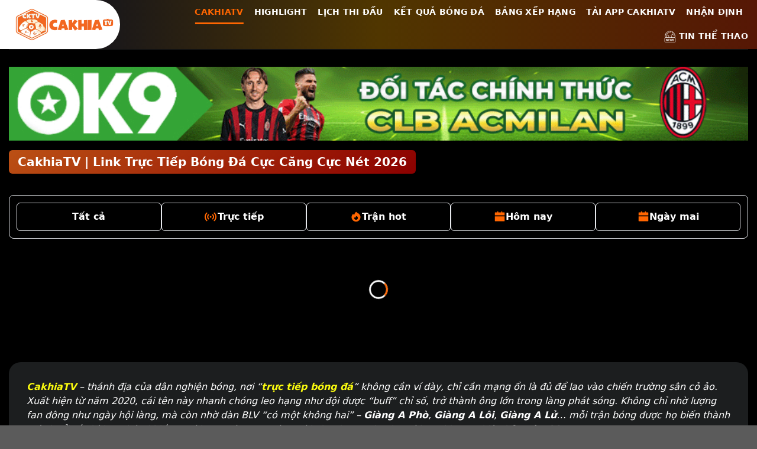

--- FILE ---
content_type: text/html; charset=UTF-8
request_url: https://barracocafe.co.uk/
body_size: 39880
content:
<!DOCTYPE html><html lang="vi" prefix="og: https://ogp.me/ns#" class="loading-site no-js bg-fill"><head><script data-no-optimize="1">var litespeed_docref=sessionStorage.getItem("litespeed_docref");litespeed_docref&&(Object.defineProperty(document,"referrer",{get:function(){return litespeed_docref}}),sessionStorage.removeItem("litespeed_docref"));</script> <meta charset="UTF-8" /><link rel="profile" href="https://gmpg.org/xfn/11" /><link rel="pingback" href="https://barracocafe.co.uk/xmlrpc.php" /> <script type="litespeed/javascript">(function(html){html.className=html.className.replace(/\bno-js\b/,'js')})(document.documentElement)</script> <meta name="viewport" content="width=device-width, initial-scale=1" /><title>CakhiaTV | Link Trực Tiếp Bóng Đá Cực Căng Cực Nét 2026</title><meta name="description" content="CakhiaTV Trực tiếp bóng đá link miễn phí hoàn toàn, dàn BLV vô cùng duyên dáng, hệ thống trực tiếp cực căng cực nét chuẩn 4K cho anh em xem bóng đá!"/><meta name="robots" content="follow, index, max-snippet:-1, max-video-preview:-1, max-image-preview:large"/><link rel="canonical" href="https://barracocafe.co.uk/" /><meta property="og:locale" content="vi_VN" /><meta property="og:type" content="website" /><meta property="og:title" content="CakhiaTV | Link Trực Tiếp Bóng Đá Cực Căng Cực Nét 2026" /><meta property="og:description" content="CakhiaTV Trực tiếp bóng đá link miễn phí hoàn toàn, dàn BLV vô cùng duyên dáng, hệ thống trực tiếp cực căng cực nét chuẩn 4K cho anh em xem bóng đá!" /><meta property="og:url" content="https://barracocafe.co.uk/" /><meta property="og:site_name" content="CakhiaTV" /><meta property="og:updated_time" content="2026-01-22T12:30:05+07:00" /><meta property="og:image" content="https://barracocafe.co.uk/wp-content/uploads/2025/07/kenh-truc-tiep-bong-da-mien-phi-khong-gioi-han-ca-khia-tv.webp" /><meta property="og:image:secure_url" content="https://barracocafe.co.uk/wp-content/uploads/2025/07/kenh-truc-tiep-bong-da-mien-phi-khong-gioi-han-ca-khia-tv.webp" /><meta property="og:image:width" content="512" /><meta property="og:image:height" content="512" /><meta property="og:image:alt" content="CakhiaTV | Link Trực Tiếp Bóng Đá Cực Căng Cực Nét 2026" /><meta property="og:image:type" content="image/webp" /><meta property="article:published_time" content="2025-11-19T12:00:26+07:00" /><meta property="article:modified_time" content="2026-01-22T12:30:05+07:00" /><meta name="twitter:card" content="summary_large_image" /><meta name="twitter:title" content="CakhiaTV | Link Trực Tiếp Bóng Đá Cực Căng Cực Nét 2026" /><meta name="twitter:description" content="CakhiaTV Trực tiếp bóng đá link miễn phí hoàn toàn, dàn BLV vô cùng duyên dáng, hệ thống trực tiếp cực căng cực nét chuẩn 4K cho anh em xem bóng đá!" /><meta name="twitter:image" content="https://barracocafe.co.uk/wp-content/uploads/2025/07/kenh-truc-tiep-bong-da-mien-phi-khong-gioi-han-ca-khia-tv.webp" /><meta name="twitter:label1" content="Được viết bởi" /><meta name="twitter:data1" content="Tô Bá Lâm" /><meta name="twitter:label2" content="Thời gian để đọc" /><meta name="twitter:data2" content="19 phút" /> <script type="application/ld+json" class="rank-math-schema-pro">{"@context":"https://schema.org","@graph":[{"@type":["Organization","Person"],"@id":"https://barracocafe.co.uk/#person","name":"CakhiaTV","url":"https://barracocafe.co.uk","sameAs":["https://www.pinterest.com/cakhiatvukcom/","https://www.twitch.tv/cakhiatvukcom/about","https://gravatar.com/cakhiatvukcom","https://medium.com/@cakhiatvukcom","https://www.brownbook.net/business/53766817/cakhiatv/","https://www.designspiration.com/cakhiatvukcom/saves/","https://files.fm/cakhiatvukcom/info"],"email":"cakhiatv.uk.com@gmail.com","address":{"@type":"PostalAddress","streetAddress":"8-18 N. 6, P. M\u1ed9 Lao","addressLocality":"H\u00e0 \u0110\u00f4ng","addressRegion":"H\u00e0 N\u1ed9i","postalCode":"100000","addressCountry":"VN"},"logo":{"@type":"ImageObject","@id":"https://barracocafe.co.uk/#logo","url":"https://barracocafe.co.uk/wp-content/uploads/2025/04/cakhiatv-logo-e1745151907792.webp","contentUrl":"https://barracocafe.co.uk/wp-content/uploads/2025/04/cakhiatv-logo-e1745151907792.webp","caption":"CakhiaTV","inLanguage":"vi","width":"50","height":"16"},"telephone":"0972945143","image":{"@id":"https://barracocafe.co.uk/#logo"}},{"@type":"WebSite","@id":"https://barracocafe.co.uk/#website","url":"https://barracocafe.co.uk","name":"CakhiaTV","alternateName":"CakhiaTV | Link Tr\u1ef1c Ti\u1ebfp B\u00f3ng \u0110\u00e1 C\u1ef1c C\u0103ng C\u1ef1c N\u00e9t 2026","publisher":{"@id":"https://barracocafe.co.uk/#person"},"inLanguage":"vi","potentialAction":{"@type":"SearchAction","target":"https://barracocafe.co.uk/?s={search_term_string}","query-input":"required name=search_term_string"}},{"@type":"ImageObject","@id":"https://barracocafe.co.uk/wp-content/uploads/2025/07/kenh-truc-tiep-bong-da-mien-phi-khong-gioi-han-ca-khia-tv.webp","url":"https://barracocafe.co.uk/wp-content/uploads/2025/07/kenh-truc-tiep-bong-da-mien-phi-khong-gioi-han-ca-khia-tv.webp","width":"512","height":"512","caption":"CakhiaTV | Link Tr\u1ef1c Ti\u1ebfp B\u00f3ng \u0110\u00e1 C\u1ef1c C\u0103ng C\u1ef1c N\u00e9t 2026","inLanguage":"vi"},{"@type":"WebPage","@id":"https://barracocafe.co.uk/#webpage","url":"https://barracocafe.co.uk/","name":"CakhiaTV | Link Tr\u1ef1c Ti\u1ebfp B\u00f3ng \u0110\u00e1 C\u1ef1c C\u0103ng C\u1ef1c N\u00e9t 2026","datePublished":"2025-11-19T12:00:26+07:00","dateModified":"2026-01-22T12:30:05+07:00","about":{"@id":"https://barracocafe.co.uk/#person"},"isPartOf":{"@id":"https://barracocafe.co.uk/#website"},"primaryImageOfPage":{"@id":"https://barracocafe.co.uk/wp-content/uploads/2025/07/kenh-truc-tiep-bong-da-mien-phi-khong-gioi-han-ca-khia-tv.webp"},"inLanguage":"vi"},{"@type":"Person","@id":"https://barracocafe.co.uk/author/admin/","name":"T\u00f4 B\u00e1 L\u00e2m","url":"https://barracocafe.co.uk/author/admin/","image":{"@type":"ImageObject","@id":"https://barracocafe.co.uk/wp-content/litespeed/avatar/781f08a3b4fa92be5f8c3eaade8215dd.jpg?ver=1768884935","url":"https://barracocafe.co.uk/wp-content/litespeed/avatar/781f08a3b4fa92be5f8c3eaade8215dd.jpg?ver=1768884935","caption":"T\u00f4 B\u00e1 L\u00e2m","inLanguage":"vi"},"sameAs":["https://barracocafe.co.uk"]},{"headline":"CakhiaTV | Link Tr\u1ef1c Ti\u1ebfp B\u00f3ng \u0110\u00e1 C\u1ef1c C\u0103ng C\u1ef1c N\u00e9t 2026","description":"CakhiaTV Tr\u1ef1c ti\u1ebfp b\u00f3ng \u0111\u00e1 link mi\u1ec5n ph\u00ed ho\u00e0n to\u00e0n, d\u00e0n BLV v\u00f4 c\u00f9ng duy\u00ean d\u00e1ng, h\u1ec7 th\u1ed1ng tr\u1ef1c ti\u1ebfp c\u1ef1c c\u0103ng c\u1ef1c n\u00e9t chu\u1ea9n 4K cho anh em xem b\u00f3ng \u0111\u00e1!","datePublished":"2025-11-19T12:00:26+07:00","dateModified":"2026-01-22T12:30:05+07:00","keywords":"cakhiatv","image":{"@id":"https://barracocafe.co.uk/wp-content/uploads/2025/07/kenh-truc-tiep-bong-da-mien-phi-khong-gioi-han-ca-khia-tv.webp"},"author":{"@id":"https://barracocafe.co.uk/author/admin/","name":"T\u00f4 B\u00e1 L\u00e2m"},"@type":"Article","name":"CakhiaTV | Link Tr\u1ef1c Ti\u1ebfp B\u00f3ng \u0110\u00e1 C\u1ef1c C\u0103ng C\u1ef1c N\u00e9t 2026","subjectOf":[{"@type":"FAQPage","mainEntity":[{"@type":"Question","name":"T\u1ea1i sao CakhiaTV l\u1ea1i l\u00e0 b\u1ebfn \u0111\u1ed7 s\u1ed1 1 c\u1ee7a fan b\u00f3ng \u0111\u00e1?","url":"https://barracocafe.co.uk/#Tai-sao-CakhiaTV-lai-la-ben-do-so-1-cua-fan-bong-da","acceptedAnswer":{"@type":"Answer","text":"Cakhia TV l\u00e0 \u0111i\u1ec3m h\u1eb9n c\u1ee7a \u0111am m\u00ea b\u00f3ng \u0111\u00e1 Vi\u1ec7t. V\u1edbi h\u00ecnh \u1ea3nh s\u1eafc n\u00e9t, \u0111\u01b0\u1eddng truy\u1ec1n \u1ed5n \u0111\u1ecbnh v\u00e0 kho gi\u1ea3i \u0111\u1ea5u phong ph\u00fa, n\u1ec1n t\u1ea3ng n\u00e0y mang \u0111\u1ebfn tr\u1ea3i nghi\u1ec7m s\u1ed1ng \u0111\u1ed9ng, n\u01a1i t\u1eebng pha b\u00f3ng, t\u1eebng l\u1eddi b\u00ecnh lu\u1eadn \u0111\u1ec1u th\u1eafp l\u00ean nhi\u1ec7t huy\u1ebft v\u00e0 c\u1ea3m x\u00fac ch\u00e2n th\u1ef1c c\u1ee7a ng\u01b0\u1eddi h\u00e2m m\u1ed9."}},{"@type":"Question","name":"L\u00e0m sao \u0111\u1ec3 fan t\u1eadn h\u01b0\u1edfng tr\u1ecdn v\u1eb9n t\u1eebng kho\u1ea3nh kh\u1eafc tr\u00ean CakhiaTV?","url":"https://barracocafe.co.uk/#Lam-sao-de-fan-tan-huong-tron-ven-tung-khoanh-khac-tren-CakhiaTV","acceptedAnswer":{"@type":"Answer","text":"Ch\u1ec9 v\u00e0i c\u00fa nh\u1ea5p chu\u1ed9t, truy c\u1eadp website hay \u1ee9ng d\u1ee5ng Cakhia TV, ch\u1ecdn tr\u1eadn \u0111\u1ea5u y\u00eau th\u00edch, b\u1ea1n s\u1ebd l\u1eadp t\u1ee9c h\u00f2a m\u00ecnh v\u00e0o kh\u00f4ng kh\u00ed s\u00f4i s\u1ee5c c\u1ee7a s\u00e2n c\u1ecf. N\u1ec1n t\u1ea3ng t\u1ed1i \u01b0u cho m\u1ecdi thi\u1ebft b\u1ecb, mang \u0111\u1ebfn tr\u1ea3i nghi\u1ec7m m\u01b0\u1ee3t m\u00e0, \u1ed5n \u0111\u1ecbnh, \u0111\u1ec3 b\u00f3ng \u0111\u00e1 lu\u00f4n b\u00ean b\u1ea1n, b\u1ea5t c\u1ee9 n\u01a1i \u0111\u00e2u, b\u1ea5t c\u1ee9 l\u00fac n\u00e0o ch\u1ec9 v\u1edbi k\u1ebft n\u1ed1i internet."}},{"@type":"Question","name":"Ph\u00fat gi\u00e2y th\u0103ng hoa tr\u00ean CakhiaTV c\u00f3 th\u1eadt s\u1ef1 an to\u00e0n cho fan?","url":"https://barracocafe.co.uk/#Phut-giay-thang-hoa-tren-CakhiaTV-co-that-su-an-toan-cho-fan","acceptedAnswer":{"@type":"Answer","text":"Cakhiaz Link lu\u00f4n coi s\u1ef1 an to\u00e0n c\u1ee7a ng\u01b0\u1eddi d\u00f9ng l\u00e0 tuy\u1ec7t \u0111\u1ed1i, b\u1ea3o v\u1ec7 th\u00f4ng tin c\u00e1 nh\u00e2n nghi\u00eam ng\u1eb7t, kh\u00f4ng chia s\u1ebb v\u1edbi b\u00ean th\u1ee9 ba. \u0110\u00e2y l\u00e0 kh\u00f4ng gian xem b\u00f3ng \u0111\u00e1 trong tr\u1ebbo, an l\u00e0nh, n\u01a1i b\u1ea1n th\u1ecfa s\u1ee9c t\u1eadn h\u01b0\u1edfng tr\u1eadn \u0111\u1ea5u m\u00e0 kh\u00f4ng b\u1ecb qu\u1ea5y r\u1ea7y b\u1edfi qu\u1ea3ng c\u00e1o \u0111\u1ed9c h\u1ea1i hay nh\u1eefng m\u1ed1i \u0111e d\u1ecda tr\u1ef1c tuy\u1ebfn."}},{"@type":"Question","name":"Ph\u1ea3i l\u00e0m g\u00ec khi ni\u1ec1m vui b\u00f3ng \u0111\u00e1 tr\u00ean CakhiaTV gi\u00e1n \u0111o\u1ea1n?","url":"https://barracocafe.co.uk/#Phai-lam-gi-khi-niem-vui-bong-da-tren-CakhiaTV-gian-doan","acceptedAnswer":{"@type":"Answer","text":"Khi tr\u1eadn \u0111\u1ea5u b\u1ed7ng gi\u1eadt lag hay ph\u00e1t s\u00f3ng gi\u00e1n \u0111o\u1ea1n, \u0111\u1eebng v\u1ed9i lo \u2013 h\u00e3y ki\u1ec3m tra l\u1ea1i k\u1ebft n\u1ed1i m\u1ea1ng, t\u1ea3i l\u1ea1i trang ho\u1eb7c \u0111\u1ed5i sang link d\u1ef1 ph\u00f2ng. \u0110\u00f4i khi, ch\u1ec9 c\u1ea7n c\u1eadp nh\u1eadt tr\u00ecnh duy\u1ec7t ho\u1eb7c \u1ee9ng d\u1ee5ng C\u00e0 Kh\u1ecba TV l\u00e0 m\u1ecdi th\u1ee9 l\u1ea1i m\u01b0\u1ee3t m\u00e0 nh\u01b0 d\u00f2ng ch\u1ea3y c\u1ee7a b\u00f3ng. V\u00e0 n\u1ebfu v\u1eabn ch\u01b0a \u1ed5n, \u0111\u1ed9i ng\u0169 h\u1ed7 tr\u1ee3 c\u1ee7a C\u00e0 Kh\u1ecba TV lu\u00f4n s\u1eb5n s\u00e0ng gi\u00fap b\u1ea1n kh\u00f4i ph\u1ee5c tr\u1ecdn v\u1eb9n ni\u1ec1m vui b\u00f3ng \u0111\u00e1."}},{"@type":"Question","name":"CakhiaTV \u2013 \u0110i\u1ec1u g\u00ec m\u1edbi khi\u1ebfn fan b\u00e0n t\u00e1n r\u00f4m r\u1ea3?","url":"https://barracocafe.co.uk/#CakhiaTV-Dieu-gi-moi-khien-fan-ban-tan-rom-ra","acceptedAnswer":{"@type":"Answer","text":"C\u00e0 Kh\u1ecba s\u1eafp tr\u00ecnh l\u00e0ng lo\u1ea1t t\u00ednh n\u0103ng m\u1edbi \u0111\u1ea7y h\u1ee9a h\u1eb9n: nh\u1eadn \u0111\u1ecbnh chuy\u00ean s\u00e2u t\u1eeb chuy\u00ean gia, m\u00e1y t\u00ednh AI d\u1ef1 \u0111o\u00e1n k\u1ebft qu\u1ea3 c\u00f9ng t\u1ef7 l\u1ec7 k\u00e8o b\u00f3ng \u0111\u00e1 h\u00f4m nay \u0111\u01b0\u1ee3c c\u1eadp nh\u1eadt li\u00ean t\u1ee5c. T\u1ea5t c\u1ea3 nh\u1eb1m mang \u0111\u1ebfn cho ng\u01b0\u1eddi h\u00e2m m\u1ed9 kh\u00f4ng ch\u1ec9 tr\u1eadn \u0111\u1ea5u, m\u00e0 c\u00f2n l\u00e0 h\u00e0nh tr\u00ecnh t\u1eadn h\u01b0\u1edfng b\u00f3ng \u0111\u00e1 tr\u1ecdn v\u1eb9n v\u00e0 th\u00f4ng minh h\u01a1n bao gi\u1edd h\u1ebft."}}]}],"@id":"https://barracocafe.co.uk/#schema-2477","isPartOf":{"@id":"https://barracocafe.co.uk/#webpage"},"publisher":{"@id":"https://barracocafe.co.uk/#person"},"inLanguage":"vi","mainEntityOfPage":{"@id":"https://barracocafe.co.uk/#webpage"}},{"@type":"BreadcrumbList","itemListElement":[{"@type":"ListItem","name":"\ud83d\udc49\u2705OK9\u2705\ud83d\udc48","item":"https://barracocafe.co.uk/","position":"1"},{"@type":"ListItem","name":"\ud83d\udc49\u2705OK9\u2705\ud83d\udc48","item":"https://barracocafe.co.uk/tin-the-thao/","position":"2"}]}]}</script> <meta name="google-site-verification" content="30Iy2ijvYsW7cTpNWmeURj1TXH4uQNqdVN6GjenmcX8" /><link rel='dns-prefetch' href='//www.googletagmanager.com' /><link rel='prefetch' href='https://barracocafe.co.uk/wp-content/themes/flatsome/assets/js/flatsome.js?ver=e1ad26bd5672989785e1' /><link rel='prefetch' href='https://barracocafe.co.uk/wp-content/themes/flatsome/assets/js/chunk.slider.js?ver=3.19.8' /><link rel='prefetch' href='https://barracocafe.co.uk/wp-content/themes/flatsome/assets/js/chunk.popups.js?ver=3.19.8' /><link rel='prefetch' href='https://barracocafe.co.uk/wp-content/themes/flatsome/assets/js/chunk.tooltips.js?ver=3.19.8' /><link rel="alternate" type="application/rss+xml" title="Dòng thông tin CakhiaTV &raquo;" href="https://barracocafe.co.uk/feed/" /><link rel="alternate" type="application/rss+xml" title="CakhiaTV &raquo; Dòng bình luận" href="https://barracocafe.co.uk/comments/feed/" /><link rel="alternate" title="oNhúng (JSON)" type="application/json+oembed" href="https://barracocafe.co.uk/wp-json/oembed/1.0/embed?url=https%3A%2F%2Fbarracocafe.co.uk%2F" /><link rel="alternate" title="oNhúng (XML)" type="text/xml+oembed" href="https://barracocafe.co.uk/wp-json/oembed/1.0/embed?url=https%3A%2F%2Fbarracocafe.co.uk%2F&#038;format=xml" /> <script type="litespeed/javascript">window.cakhiaThemeMode='dark';window.cakhiaThemeClass='theme-dark'</script> <style id='wp-img-auto-sizes-contain-inline-css' type='text/css'>img:is([sizes=auto i],[sizes^="auto," i]){contain-intrinsic-size:3000px 1500px}
/*# sourceURL=wp-img-auto-sizes-contain-inline-css */</style><link data-optimized="2" rel="stylesheet" href="https://barracocafe.co.uk/wp-content/litespeed/css/933cafad4c9d80e33249b15dcb6d9cce.css?ver=0dc24" /><style id='toc-screen-inline-css' type='text/css'>div#toc_container {background: #1c1e1f;border: 1px solid #1c1e1f;}div#toc_container p.toc_title a,div#toc_container ul.toc_list a {color: #f2f3f3;}div#toc_container p.toc_title a:hover,div#toc_container ul.toc_list a:hover {color: #ff6600;}div#toc_container p.toc_title a:hover,div#toc_container ul.toc_list a:hover {color: #ff6600;}
/*# sourceURL=toc-screen-inline-css */</style><style id='flatsome-main-inline-css' type='text/css'>@font-face {
				font-family: "fl-icons";
				font-display: block;
				src: url(https://barracocafe.co.uk/wp-content/themes/flatsome/assets/css/icons/fl-icons.eot?v=3.19.8);
				src:
					url(https://barracocafe.co.uk/wp-content/themes/flatsome/assets/css/icons/fl-icons.eot#iefix?v=3.19.8) format("embedded-opentype"),
					url(https://barracocafe.co.uk/wp-content/themes/flatsome/assets/css/icons/fl-icons.woff2?v=3.19.8) format("woff2"),
					url(https://barracocafe.co.uk/wp-content/themes/flatsome/assets/css/icons/fl-icons.ttf?v=3.19.8) format("truetype"),
					url(https://barracocafe.co.uk/wp-content/themes/flatsome/assets/css/icons/fl-icons.woff?v=3.19.8) format("woff"),
					url(https://barracocafe.co.uk/wp-content/themes/flatsome/assets/css/icons/fl-icons.svg?v=3.19.8#fl-icons) format("svg");
			}
/*# sourceURL=flatsome-main-inline-css */</style> <script type="litespeed/javascript" data-src="https://barracocafe.co.uk/wp-includes/js/jquery/jquery.min.js" id="jquery-core-js"></script> <link rel="https://api.w.org/" href="https://barracocafe.co.uk/wp-json/" /><link rel="alternate" title="JSON" type="application/json" href="https://barracocafe.co.uk/wp-json/wp/v2/pages/1142" /><link rel="EditURI" type="application/rsd+xml" title="RSD" href="https://barracocafe.co.uk/xmlrpc.php?rsd" /><meta name="generator" content="WordPress 6.9" /><link rel='shortlink' href='https://barracocafe.co.uk/' /><meta name="generator" content="Site Kit by Google 1.170.0" /><script type="application/ld+json">{
  "@context": "https://schema.org",
  "@type": "Person",
  "name": "Tô Bá Lâm",
  "url": "https://cakhiatv.uk.com/author/admin/",
  "sameAs": [
     "https://www.pinterest.com/cakhiatvukcom/",
    "https://www.twitch.tv/cakhiatvukcom/about",
    "https://gravatar.com/cakhiatvukcom",
    "https://medium.com/@cakhiatvukcom",
    "https://www.brownbook.net/business/53766817/cakhiatv/",
    "https://www.designspiration.com/cakhiatvukcom/saves//",
    "https://files.fm/cakhiatvukcom/info"
  ],
  "jobTitle": "Phóng viên bóng đá",
  "worksFor": {
    "@type": "Organization",
    "name": "CakhiaTV"
  },
  "image": "https://cakhiatv.uk.com/wp-content/uploads/2025/05/phong-vien-to-ba-lam.webp",
  "description": "Phóng viên Tô Bá Lâm – người săn tin trực tiếp bóng đá đầy nhiệt huyết và chuyên nghiệp, đã trở thành cái tên quen thuộc trong làng truyền thông thể thao Việt Nam. Với khả năng khai thác thông tin nhanh nhạy, phân tích sắc bén cùng phong cách tác nghiệp tận tâm, Anh Bá Lâm không chỉ mang đến những bản tin nóng hổi, chính xác mà còn truyền cảm hứng mãnh liệt cho cộng đồng fan túc cầu tại CakhiaTV. Hành trình của anh là minh chứng cho sự tận tụy và đam mê không ngừng nghỉ trong lĩnh vực phóng viên thể thao trực tiếp bóng đá."
}</script> <meta name='dmca-site-verification' content='aFdMY3hSK0IxNUlaRDgxL3dad25LMVZDQ3cxK0pxVGd1Y010US9jRDB5MD01' />
 <script type="litespeed/javascript" data-src="https://www.googletagmanager.com/gtag/js?id=G-5KSMV259HL"></script> <script type="litespeed/javascript">window.dataLayer=window.dataLayer||[];function gtag(){dataLayer.push(arguments)}
gtag('js',new Date());gtag('config','G-5KSMV259HL')</script>  <script type="litespeed/javascript" data-src="https://www.googletagmanager.com/gtag/js?id=G-851Y417L1H"></script>  <script type="litespeed/javascript" data-src="https://www.googletagmanager.com/gtag/js?id=G-5KSMV259HL"></script> <script type="litespeed/javascript">window.dataLayer=window.dataLayer||[];function gtag(){dataLayer.push(arguments)}
gtag('js',new Date());gtag('config','G-5KSMV259HL')</script><meta name="google-site-verification" content="awgt7X-mugmxvRUcCCwL1aC448FIau7izdPVQFsumYc"><link rel="icon" href="https://barracocafe.co.uk/wp-content/uploads/2026/01/Favicon-CakhiaTV-150x150.png" sizes="32x32" /><link rel="icon" href="https://barracocafe.co.uk/wp-content/uploads/2026/01/Favicon-CakhiaTV-300x300.png" sizes="192x192" /><link rel="apple-touch-icon" href="https://barracocafe.co.uk/wp-content/uploads/2026/01/Favicon-CakhiaTV-300x300.png" /><meta name="msapplication-TileImage" content="https://barracocafe.co.uk/wp-content/uploads/2026/01/Favicon-CakhiaTV-300x300.png" /><style id="custom-css" type="text/css">:root {--primary-color: #446084;--fs-color-primary: #446084;--fs-color-secondary: #fa581e;--fs-color-success: #7a9c59;--fs-color-alert: #b20000;--fs-experimental-link-color: #fafa0f;--fs-experimental-link-color-hover: #7df627;}.tooltipster-base {--tooltip-color: #fff;--tooltip-bg-color: #000;}.off-canvas-right .mfp-content, .off-canvas-left .mfp-content {--drawer-width: 300px;}.container-width, .full-width .ubermenu-nav, .container, .row{max-width: 1370px}.row.row-collapse{max-width: 1340px}.row.row-small{max-width: 1362.5px}.row.row-large{max-width: 1400px}.sticky-add-to-cart--active, #wrapper,#main,#main.dark{background-color: #000000}.header-main{height: 83px}#logo img{max-height: 83px}#logo{width:137px;}.header-bottom{min-height: 39px}.header-top{min-height: 29px}.transparent .header-main{height: 107px}.transparent #logo img{max-height: 107px}.has-transparent + .page-title:first-of-type,.has-transparent + #main > .page-title,.has-transparent + #main > div > .page-title,.has-transparent + #main .page-header-wrapper:first-of-type .page-title{padding-top: 107px;}.header.show-on-scroll,.stuck .header-main{height:70px!important}.stuck #logo img{max-height: 70px!important}.header-bg-color {background-color: rgba(0,0,0,0.9)}.header-bottom {background-color: #f1f1f1}.header-wrapper:not(.stuck) .header-main .header-nav{margin-top: -1px }.header-bottom-nav > li > a{line-height: 20px }@media (max-width: 549px) {.header-main{height: 63px}#logo img{max-height: 63px}}.header-top{background-color:#0a0000!important;}body{color: #ffffff}h1,h2,h3,h4,h5,h6,.heading-font{color: #ffffff;}.header:not(.transparent) .header-nav-main.nav > li > a {color: #ffffff;}.header:not(.transparent) .header-nav-main.nav > li > a:hover,.header:not(.transparent) .header-nav-main.nav > li.active > a,.header:not(.transparent) .header-nav-main.nav > li.current > a,.header:not(.transparent) .header-nav-main.nav > li > a.active,.header:not(.transparent) .header-nav-main.nav > li > a.current{color: #ff6601;}.header-nav-main.nav-line-bottom > li > a:before,.header-nav-main.nav-line-grow > li > a:before,.header-nav-main.nav-line > li > a:before,.header-nav-main.nav-box > li > a:hover,.header-nav-main.nav-box > li.active > a,.header-nav-main.nav-pills > li > a:hover,.header-nav-main.nav-pills > li.active > a{color:#FFF!important;background-color: #ff6601;}.header:not(.transparent) .header-bottom-nav.nav > li > a{color: #ff6601;}.header-main .social-icons,.header-main .cart-icon strong,.header-main .menu-title,.header-main .header-button > .button.is-outline,.header-main .nav > li > a > i:not(.icon-angle-down){color: #000000!important;}.header-main .header-button > .button.is-outline,.header-main .cart-icon strong:after,.header-main .cart-icon strong{border-color: #000000!important;}.header-main .header-button > .button:not(.is-outline){background-color: #000000!important;}.header-main .current-dropdown .cart-icon strong,.header-main .header-button > .button:hover,.header-main .header-button > .button:hover i,.header-main .header-button > .button:hover span{color:#FFF!important;}.header-main .menu-title:hover,.header-main .social-icons a:hover,.header-main .header-button > .button.is-outline:hover,.header-main .nav > li > a:hover > i:not(.icon-angle-down){color: #ff6601!important;}.header-main .current-dropdown .cart-icon strong,.header-main .header-button > .button:hover{background-color: #ff6601!important;}.header-main .current-dropdown .cart-icon strong:after,.header-main .current-dropdown .cart-icon strong,.header-main .header-button > .button:hover{border-color: #ff6601!important;}.nav-vertical-fly-out > li + li {border-top-width: 1px; border-top-style: solid;}/* Custom CSS *//* live-stream */.live-main {background: url("https://barracocafe.co.uk/wp-content/uploads/2024/12/bg.webp");padding: .5rem 0;background-repeat: no-repeat;background-position: center;background-size: cover;}.league-name {color: #fff;font-size: 1.5rem;line-height: 2rem;font-weight: 600;margin: 0;}.commentator {color: #fff;font-size: 1.5rem;line-height: 2rem;font-weight: 600;margin: 0;margin-top: 2.5rem}.team {margin-top: 2.5rem;font-weight: 900;font-size: 1.5rem;line-height: 2rem;width: 100%;display: flex;}.team-home,.team-way {display: flex;flex-direction: column;flex: 1 1 0%;justify-content: center;align-items: center;}.team-home-content-logo,.team-away-content-logo {width: 6rem;height: 5rem;}.team-home-content-logo img,.team-away-content-logo img {object-fit: contain;width: 100%;height: 100%;}.team-home-content-title {margin: 0;margin-top: .5rem;font-size: 1rem;line-height: 1.5rem;color: #fff;font-weight: 900;}.match-time {margin: 0;color: #fff;margin-top: 1rem;font-weight: 600;font-size: 1.25rem;line-height: 1.75rem;text-align: center;}.button-join-main {display: flex;gap: 1.25rem;margin-top: 1.5rem;justify-content: center;align-items: center;}.button-join-main-content {font-size: 1.25rem;line-height: 1.75rem;color: #fff;font-weight: 600;padding: 0 1.75rem;display: flex;justify-content: center;align-items: center;height: 2.5rem;border-radius: 5px;}.btn-danger {background-color: #f00000;}.btn-warning {background-color: #ffa500;}.list-match {padding: 1rem 0;width: 65%;}.list-match-item {color: #fff;padding: .25rem 0;background-color: #121A26;width: 100%;display: flex;margin: .25rem 0;}.list-match-item-left {width: 75%;display: flex;justify-content: space-between;flex-direction: column;}.list-match-item-left-content {display: flex;justify-content: space-between;align-items: center;color: #fff;padding: .75rem;gap: .5rem;}.list-match-item-left-content:hover {color: #fff !important;}.list-match-item-content-left {display: flex;flex-direction: row;width: 40%;padding-top: .75rem;padding-bottom: 1.5rem;justify-content: flex-start;align-items: center;}.list-match-item-content-right {display: flex;flex-direction: row;width: 40%;padding-top: .75rem;padding-bottom: 1.5rem;justify-content: flex-end;align-items: center;}.list-match-item-content-left-logo {width: 5rem;height: 3rem;}.list-match-item-content-left-logo img {width: 100%;height: 100%;object-fit: contain;}.list-match-item-content-left-title,.list-match-item-content-right-title {padding: 0;margin: 0;}.list-match-item-content-right-title {text-align: right;}.list-match-item-content-center-league,.list-match-item-content-center-time {display: none;}.list-match-item-content-center {width: 20%;display: flex;flex-direction: column;align-items: center;}.list-match-item-content-center-text {padding: 0;margin: 0;font-size: 1.5rem;line-height: 2rem;color: rgb(220 38 38);}.list-match-item-content-center-commentator {color: #fff;font-size: .875rem;line-height: 1.25rem;text-align: center;}.button-join {display: flex;justify-content: center;align-items: center;}.button-join-content {display: flex;justify-content: center;align-items: center;color: #fff;font-weight: 600;font-size: .75rem;line-height: 1rem;padding: 0 1rem;border-radius: 5px;height: 2rem;}.list-match-item-right {padding: .75rem;width: 25%;display: flex;background-color: rgb(41 41 41);justify-content: center;align-items: center;flex-direction: column;}.list-match-item-right-league {font-size: 10px;text-align: center;padding: 0;margin: 0;}.list-match-item-right-time {padding: 0;margin: 0;font-size: 1.25rem;line-height: 1.75rem;margin-top: 1.5rem;margin-bottom: .75rem;}.button-more {display: flex;justify-content: center;align-items: center;padding-bottom: .5rem;}.button-more a {display: flex;justify-content: center;align-items: center;color: #fff;font-weight: 600;font-size: .75rem;line-height: 1rem;padding-top: 1rem;padding-bottom: 1rem;border-radius: 9999px;padding-left: 1rem;padding-right: 1rem;height: 2rem;}.button-more a:hover {color: #000 !important;}.notifycation-marquee {display: flex;align-items: center;justify-content: center;background-color: #f00000;color: #fff;font-size: 1.25rem;line-height: 1.75rem;padding: .25rem 0;}.header-live {max-width: 1140px;margin: 0 auto;padding-top: 2.5rem;}.match-title {margin: 0;padding: 0;font-size: 1.5rem;line-height: 2rem;font-weight: 600;text-align: center;color: #fff;}.team-content {margin-top: 2.5rem;font-weight: 900;font-size: 1.5rem;line-height: 2rem;width: 100%;display: flex;}.home-team {display: flex;flex-direction: row-reverse;justify-content: space-around;align-items: center;flex: 1 1 0%}.away-team {display: flex;flex-direction: row;justify-content: space-around;align-items: center;flex: 1 1 0%}.team-image {width: 6rem;height: 5rem;}.team-image img {width: 100%;height: 100%;object-fit: contain;}.team-name {font-weight: 900;color: #fff;margin: 0;padding: 0;font-size: 1.25rem;line-height: 1.75rem;margin-top: .5rem;}.live-commentator {color: #fff;margin: 0;font-size: 1.5rem;line-height: 2rem;margin-top: 2.5rem;font-weight: 600;text-align: center;}.live-time {margin: 0;color: #fff;margin-top: .5rem;font-weight: 500;font-size: 1rem;line-height: 1.5rem;text-align: center;}.main-live {background: url("https://cakhiatv.living/wp-content/uploads/2024/11/Background_op-scaled.webp");background-size: cover;background-position: top;}.main-live-content {display: flex;gap: .75rem;}.main-live-content-list-match {padding: .5rem;width: 16.666667%;background: #fff;}.chat-container {width: 16.666667%;background: #000;height: 700px;}.main-live-content-video {width: 66.666667%;display: flex;flex-direction: column;}#toggleChatButton {margin: 0;width: 100%;background-color: #24ed00;color: #fff;border: none;cursor: pointer;}#chatBox {display: flex;background-color: black;width: 100%;height: 100%;margin: 0;border: 0;}.match-item {background: #121A26 !important;display: block;margin: .75rem 0;}.match-item * {margin: 0;padding: 0;color: #fff;}.match-header-leaguage-name {text-align: center;font-size: 10px;}.match-header-commentator {font-size: .875rem;line-height: 1.25rem;text-align: center;padding: .25rem 0;}.match-body {display: flex;justify-content: center;align-items: center;padding: 1.5rem 0;gap: 1.5rem;}.team-logo {width: 4rem;height: 2.5rem;}.team-logo img {width: 100%;height: 100%;object-fit: contain;}.match-footer {background-color: #292929;padding: .25rem 0;display: flex;flex-direction: column;gap: 1;justify-content: center;}.btn-match-item {display: flex;justify-content: center;align-items: center;}.btn-match-item span {display: flex;justify-content: center;align-items: center;font-size: .75rem;line-height: 1rem;padding: 0 1.5rem;height: 1.5rem;font-weight: 600;border-radius: 5px;}.match-team-name {display: flex;gap: .25rem;justify-content: center;align-items: center;width: 100%;}.match-team-home-name {font-size: .875rem;line-height: 1.25rem;text-align: right;overflow: hidden;text-overflow: ellipsis;white-space: nowrap;width: 50%;}.match-team-away-name {font-size: .875rem;line-height: 1.25rem;text-align: left;overflow: hidden;text-overflow: ellipsis;white-space: nowrap;width: 50%;}.video-footer {display: flex;gap: .5rem;margin-top: .5rem;width: 100%;}.video-footer-mobile {display: none;}.match-header-league-name {text-align: center;}.list-match-container {display: grid;grid-template-columns: repeat(2, minmax(0, 1fr));gap: 20px;width: 100%;padding: 0;margin: 0 auto;}.list-match-main {max-width: 1140px;margin: 0 auto;text-align: center;}.filter-container * {margin: 0;padding: 0;}.filter-container {display: flex;margin-top: 1rem;gap: .25rem;}.list-match-main-content {width: 60%;margin: 0 auto;}.list-match-main-title {text-align: left;}.list-match-main-shrink {background-color: #EFA41D;width: 100%;height: 1px;}#searchInput {font-size: .875rem;line-height: 1.25rem;transition-timing-function: cubic-bezier(.4, 0, .2, 1);transition-duration: .15s;padding-left: .75rem;padding-right: .75rem;background-color: transparent;border-width: 1px;border-radius: 9999px !important;height: 3rem !important;width: 70%;}#leagueFilter {font-size: .875rem;line-height: 1.25rem;transition-timing-function: cubic-bezier(.4, 0, .2, 1);transition-duration: .15s;padding-left: .75rem;padding-right: .75rem;background-color: transparent;border-width: 1px;border-radius: 9999px !important;height: 3rem !important;width: 30%;background-color: #EFA41D;font-weight: bold;}@media screen and (max-width: 767.5px) {#searchInput {width: 60%;}#leagueFilter {width: 40%;}.list-match-container {grid-template-columns: repeat(1, 1fr);gap: 0;}.list-match-main-content {width: 90%;}.league-name {font-size: 1.25rem;line-height: 1.75rem;}.commentator {font-size: 1.25rem;line-height: 1.75rem;margin-top: .5rem}.team {margin-top: .75rem;}.team-home-content-logo,.team-away-content-logo {width: 3rem;height: 3rem;}.team-home-content-title {font-size: .875rem;line-height: 1.25rem;font-weight: 900;}.match-time {margin-top: .5rem;text-align: center;}.button-join-main {gap: .75rem;margin-top: .25rem;}.button-join-main-content {font-size: .875rem;line-height: 1.25rem;padding: 0 1.75rem;height: 2.5rem;border-radius: 5px;}.list-match-item-left {width: 100%;}.list-match-item-right {display: none;}.list-match-item-content-left {text-align: center;width: 25%;flex-direction: column;padding-top: .75rem;padding-bottom: 1.5rem;justify-content: space-around;}.list-match-item-content-right {text-align: center;width: 25%;flex-direction: column-reverse;padding-top: .75rem;padding-bottom: 1.5rem;justify-content: space-around;}.list-match-item-content-center {width: 50%;}.list-match-item-content-left-title,.list-match-item-content-right-title {font-size: .75rem;line-height: 1rem;}.list-match {width: 100%;padding-left: 2rem;padding-right: 2rem;}.button-join {pad: .25rem;background-color: #292929;}.header-live {padding-top: .5rem;}.team-image {width: 3.5rem;height: 3rem;}.team-name {font-size: .875rem;line-height: 1.25rem;margin-top: .5rem;}.team-content {margin-top: .5rem;}.match-title {font-weight: 600;font-size: 1.25rem;line-height: 1.75rem;}.home-team,.away-team {flex-direction: column;}.live-commentator {font-size: 1.25rem;line-height: 1.75rem;margin-top: 1rem;}.live-time {margin-top: .25rem;}.main-live-content {flex-direction: column;}.main-live-content-list-match {order: 3;width: 100%;}.main-live-content-video {width: 100%;}.chat-container {width: 100%;height: 500px;}#chatBox {height: 90%;}.video-footer {display: none;}.video-footer-mobile {padding: 0 .5rem;display: flex;flex-direction: column;gap: .5rem;margin-top: .5rem;}}.label-new.menu-item > a:after{content:"Mới";}.label-hot.menu-item > a:after{content:"Nổi bật";}.label-sale.menu-item > a:after{content:"Giảm giá";}.label-popular.menu-item > a:after{content:"Phổ biến";}</style><style type="text/css" id="wp-custom-css">@media (min-width: 1280px) {
    .container {
        max-width: 1400px !important;
    }
}
#top-bar ul, #wide-nav ul, #wpadminbar ul, #masthead ul{
	margin-bottom: 0px!important;
}
.header-button .button {
    margin-bottom: 0 !important;
}

.logo a {
    z-index: 2;
    width: 170px !important;
}
@media (min-width: 1280px) {
#masthead .logo {
    position: relative;
    width: 198px;
    background: #fff;
    border-top-right-radius: 50px;
    border-bottom-right-radius: 50px;
    height: 100%;
    display: flex;
	  justify-content: center;
    align-items: center;
}
#masthead .logo::after {
    content: "";
    position: absolute;
    top: 0;
    left: -200%;
    right: 10px;
    bottom: 0;
    background-color: #fff;
    z-index: 1;
    border-top-right-radius: 50px;
    border-bottom-right-radius: 50px;
}
#masthead {
    background: linear-gradient(90deg, rgba(4, 11, 35, 1) 0%, rgba(80, 54, 0, 1) 50%, rgba(86, 23, 5, 1) 100%);
}
}
.section-title{
	margin: 0;
	margin-bottom: 0px !important;
}
.section-title-center span {
    margin: 2px 15px;
}
.section-title span {
    text-transform: none;
		display: flex;
}

.intro-title {
	width:auto !important;
    border-bottom: 0px;
	display: inline-block !important;
    padding: 5px 10px;
    margin: 0;
    font-weight: 700;
    text-transform: uppercase;
    color: #fff;
    border-radius: 6px;
    background: linear-gradient(142deg, #BB5014 0%, #8B0000 100%);
    font-size: 1.25rem;
    font-style: normal;
    line-height: 1.625rem;
}
.col-bread{
	padding-bottom:20px !important;
}
#toc_container ul ul{
	margin-left:0px !important;
}
	.main-page{
		background-color: #292B2E;
    border-radius: 0 6px 6px 0;
    padding: 15px;
	}

.banner-qc .bg-fill{
	background-size:contain !important;
}
	.main-section .main-page{
		height:1234px;
		overflow: hidden scroll;
	}
	.main-section{
		max-width:1380px;
		margin: 20px 0 0 0;
		border-radius:20px;
	}
.main-section .main-page::-webkit-scrollbar {
    width: 3px; 
    height: 3px; 
}

.section-title{
	margin: 0;
}
.section-title-center span {
    margin: 2px 15px;
}
.section-title span {
    text-transform: none;
		display: flex;
}
.main-section .main-page::-webkit-scrollbar-thumb {
    background-color: #dd9933; 
    border-radius: 10px; 
}

.main-section .main-page::-webkit-scrollbar-track {
    background: transparent; 
    border-radius: 10px; 
}

.main-section .main-page::-webkit-scrollbar-thumb:hover {
    background-color: #111214; 
}
.home div#page-breadcrumbs{
display: none;
}
.page div#page-breadcrumbs {
padding-top: 15px;
}

.copyright-footer {
	color: #ffffff;
}
.keyword{
	padding: 0 15px;
}
.keyword p{
	margin: 0px;
}
@media (max-width: 768px){
	table{
	word-break: break-word;
}
		.marquee {
    padding-left: 50%!important;
}
	.intro-title{
	    margin-bottom: 5px;
	}
	.cakhia-plugin-container.theme-dark main .w-full.pt-10.pb-10, #cakhia-plugin-container.theme-dark main .w-full.pt-10.pb-10{padding-top:0 !important}
}
@keyframes marqueeScroll {
 0% {
    transform: translateX(0);
}
100% {
    transform: translateX(-100%);
}
}
.marquee-wrapper
 {
    width: 100%;
    overflow: hidden;
    padding: 6px 0;
}
.marquee {
    display: inline-block;
    white-space: nowrap;
    animation: marqueeScroll 20s 
linear infinite;
    font-size: 14px;
    font-weight: bold;
    color: #f36621 !important;
    padding-left: 100%;
}
.marquee-wrapper:hover .marquee
 {
    animation-play-state: paused;
}

.col-inner p a{
	color:var(--fs-experimental-link-color);
}</style><style id="kirki-inline-styles"></style><style id='global-styles-inline-css' type='text/css'>:root{--wp--preset--aspect-ratio--square: 1;--wp--preset--aspect-ratio--4-3: 4/3;--wp--preset--aspect-ratio--3-4: 3/4;--wp--preset--aspect-ratio--3-2: 3/2;--wp--preset--aspect-ratio--2-3: 2/3;--wp--preset--aspect-ratio--16-9: 16/9;--wp--preset--aspect-ratio--9-16: 9/16;--wp--preset--color--black: #000000;--wp--preset--color--cyan-bluish-gray: #abb8c3;--wp--preset--color--white: #ffffff;--wp--preset--color--pale-pink: #f78da7;--wp--preset--color--vivid-red: #cf2e2e;--wp--preset--color--luminous-vivid-orange: #ff6900;--wp--preset--color--luminous-vivid-amber: #fcb900;--wp--preset--color--light-green-cyan: #7bdcb5;--wp--preset--color--vivid-green-cyan: #00d084;--wp--preset--color--pale-cyan-blue: #8ed1fc;--wp--preset--color--vivid-cyan-blue: #0693e3;--wp--preset--color--vivid-purple: #9b51e0;--wp--preset--color--primary: #446084;--wp--preset--color--secondary: #fa581e;--wp--preset--color--success: #7a9c59;--wp--preset--color--alert: #b20000;--wp--preset--gradient--vivid-cyan-blue-to-vivid-purple: linear-gradient(135deg,rgb(6,147,227) 0%,rgb(155,81,224) 100%);--wp--preset--gradient--light-green-cyan-to-vivid-green-cyan: linear-gradient(135deg,rgb(122,220,180) 0%,rgb(0,208,130) 100%);--wp--preset--gradient--luminous-vivid-amber-to-luminous-vivid-orange: linear-gradient(135deg,rgb(252,185,0) 0%,rgb(255,105,0) 100%);--wp--preset--gradient--luminous-vivid-orange-to-vivid-red: linear-gradient(135deg,rgb(255,105,0) 0%,rgb(207,46,46) 100%);--wp--preset--gradient--very-light-gray-to-cyan-bluish-gray: linear-gradient(135deg,rgb(238,238,238) 0%,rgb(169,184,195) 100%);--wp--preset--gradient--cool-to-warm-spectrum: linear-gradient(135deg,rgb(74,234,220) 0%,rgb(151,120,209) 20%,rgb(207,42,186) 40%,rgb(238,44,130) 60%,rgb(251,105,98) 80%,rgb(254,248,76) 100%);--wp--preset--gradient--blush-light-purple: linear-gradient(135deg,rgb(255,206,236) 0%,rgb(152,150,240) 100%);--wp--preset--gradient--blush-bordeaux: linear-gradient(135deg,rgb(254,205,165) 0%,rgb(254,45,45) 50%,rgb(107,0,62) 100%);--wp--preset--gradient--luminous-dusk: linear-gradient(135deg,rgb(255,203,112) 0%,rgb(199,81,192) 50%,rgb(65,88,208) 100%);--wp--preset--gradient--pale-ocean: linear-gradient(135deg,rgb(255,245,203) 0%,rgb(182,227,212) 50%,rgb(51,167,181) 100%);--wp--preset--gradient--electric-grass: linear-gradient(135deg,rgb(202,248,128) 0%,rgb(113,206,126) 100%);--wp--preset--gradient--midnight: linear-gradient(135deg,rgb(2,3,129) 0%,rgb(40,116,252) 100%);--wp--preset--font-size--small: 13px;--wp--preset--font-size--medium: 20px;--wp--preset--font-size--large: 36px;--wp--preset--font-size--x-large: 42px;--wp--preset--spacing--20: 0.44rem;--wp--preset--spacing--30: 0.67rem;--wp--preset--spacing--40: 1rem;--wp--preset--spacing--50: 1.5rem;--wp--preset--spacing--60: 2.25rem;--wp--preset--spacing--70: 3.38rem;--wp--preset--spacing--80: 5.06rem;--wp--preset--shadow--natural: 6px 6px 9px rgba(0, 0, 0, 0.2);--wp--preset--shadow--deep: 12px 12px 50px rgba(0, 0, 0, 0.4);--wp--preset--shadow--sharp: 6px 6px 0px rgba(0, 0, 0, 0.2);--wp--preset--shadow--outlined: 6px 6px 0px -3px rgb(255, 255, 255), 6px 6px rgb(0, 0, 0);--wp--preset--shadow--crisp: 6px 6px 0px rgb(0, 0, 0);}:where(body) { margin: 0; }.wp-site-blocks > .alignleft { float: left; margin-right: 2em; }.wp-site-blocks > .alignright { float: right; margin-left: 2em; }.wp-site-blocks > .aligncenter { justify-content: center; margin-left: auto; margin-right: auto; }:where(.is-layout-flex){gap: 0.5em;}:where(.is-layout-grid){gap: 0.5em;}.is-layout-flow > .alignleft{float: left;margin-inline-start: 0;margin-inline-end: 2em;}.is-layout-flow > .alignright{float: right;margin-inline-start: 2em;margin-inline-end: 0;}.is-layout-flow > .aligncenter{margin-left: auto !important;margin-right: auto !important;}.is-layout-constrained > .alignleft{float: left;margin-inline-start: 0;margin-inline-end: 2em;}.is-layout-constrained > .alignright{float: right;margin-inline-start: 2em;margin-inline-end: 0;}.is-layout-constrained > .aligncenter{margin-left: auto !important;margin-right: auto !important;}.is-layout-constrained > :where(:not(.alignleft):not(.alignright):not(.alignfull)){margin-left: auto !important;margin-right: auto !important;}body .is-layout-flex{display: flex;}.is-layout-flex{flex-wrap: wrap;align-items: center;}.is-layout-flex > :is(*, div){margin: 0;}body .is-layout-grid{display: grid;}.is-layout-grid > :is(*, div){margin: 0;}body{padding-top: 0px;padding-right: 0px;padding-bottom: 0px;padding-left: 0px;}a:where(:not(.wp-element-button)){text-decoration: none;}:root :where(.wp-element-button, .wp-block-button__link){background-color: #32373c;border-width: 0;color: #fff;font-family: inherit;font-size: inherit;font-style: inherit;font-weight: inherit;letter-spacing: inherit;line-height: inherit;padding-top: calc(0.667em + 2px);padding-right: calc(1.333em + 2px);padding-bottom: calc(0.667em + 2px);padding-left: calc(1.333em + 2px);text-decoration: none;text-transform: inherit;}.has-black-color{color: var(--wp--preset--color--black) !important;}.has-cyan-bluish-gray-color{color: var(--wp--preset--color--cyan-bluish-gray) !important;}.has-white-color{color: var(--wp--preset--color--white) !important;}.has-pale-pink-color{color: var(--wp--preset--color--pale-pink) !important;}.has-vivid-red-color{color: var(--wp--preset--color--vivid-red) !important;}.has-luminous-vivid-orange-color{color: var(--wp--preset--color--luminous-vivid-orange) !important;}.has-luminous-vivid-amber-color{color: var(--wp--preset--color--luminous-vivid-amber) !important;}.has-light-green-cyan-color{color: var(--wp--preset--color--light-green-cyan) !important;}.has-vivid-green-cyan-color{color: var(--wp--preset--color--vivid-green-cyan) !important;}.has-pale-cyan-blue-color{color: var(--wp--preset--color--pale-cyan-blue) !important;}.has-vivid-cyan-blue-color{color: var(--wp--preset--color--vivid-cyan-blue) !important;}.has-vivid-purple-color{color: var(--wp--preset--color--vivid-purple) !important;}.has-primary-color{color: var(--wp--preset--color--primary) !important;}.has-secondary-color{color: var(--wp--preset--color--secondary) !important;}.has-success-color{color: var(--wp--preset--color--success) !important;}.has-alert-color{color: var(--wp--preset--color--alert) !important;}.has-black-background-color{background-color: var(--wp--preset--color--black) !important;}.has-cyan-bluish-gray-background-color{background-color: var(--wp--preset--color--cyan-bluish-gray) !important;}.has-white-background-color{background-color: var(--wp--preset--color--white) !important;}.has-pale-pink-background-color{background-color: var(--wp--preset--color--pale-pink) !important;}.has-vivid-red-background-color{background-color: var(--wp--preset--color--vivid-red) !important;}.has-luminous-vivid-orange-background-color{background-color: var(--wp--preset--color--luminous-vivid-orange) !important;}.has-luminous-vivid-amber-background-color{background-color: var(--wp--preset--color--luminous-vivid-amber) !important;}.has-light-green-cyan-background-color{background-color: var(--wp--preset--color--light-green-cyan) !important;}.has-vivid-green-cyan-background-color{background-color: var(--wp--preset--color--vivid-green-cyan) !important;}.has-pale-cyan-blue-background-color{background-color: var(--wp--preset--color--pale-cyan-blue) !important;}.has-vivid-cyan-blue-background-color{background-color: var(--wp--preset--color--vivid-cyan-blue) !important;}.has-vivid-purple-background-color{background-color: var(--wp--preset--color--vivid-purple) !important;}.has-primary-background-color{background-color: var(--wp--preset--color--primary) !important;}.has-secondary-background-color{background-color: var(--wp--preset--color--secondary) !important;}.has-success-background-color{background-color: var(--wp--preset--color--success) !important;}.has-alert-background-color{background-color: var(--wp--preset--color--alert) !important;}.has-black-border-color{border-color: var(--wp--preset--color--black) !important;}.has-cyan-bluish-gray-border-color{border-color: var(--wp--preset--color--cyan-bluish-gray) !important;}.has-white-border-color{border-color: var(--wp--preset--color--white) !important;}.has-pale-pink-border-color{border-color: var(--wp--preset--color--pale-pink) !important;}.has-vivid-red-border-color{border-color: var(--wp--preset--color--vivid-red) !important;}.has-luminous-vivid-orange-border-color{border-color: var(--wp--preset--color--luminous-vivid-orange) !important;}.has-luminous-vivid-amber-border-color{border-color: var(--wp--preset--color--luminous-vivid-amber) !important;}.has-light-green-cyan-border-color{border-color: var(--wp--preset--color--light-green-cyan) !important;}.has-vivid-green-cyan-border-color{border-color: var(--wp--preset--color--vivid-green-cyan) !important;}.has-pale-cyan-blue-border-color{border-color: var(--wp--preset--color--pale-cyan-blue) !important;}.has-vivid-cyan-blue-border-color{border-color: var(--wp--preset--color--vivid-cyan-blue) !important;}.has-vivid-purple-border-color{border-color: var(--wp--preset--color--vivid-purple) !important;}.has-primary-border-color{border-color: var(--wp--preset--color--primary) !important;}.has-secondary-border-color{border-color: var(--wp--preset--color--secondary) !important;}.has-success-border-color{border-color: var(--wp--preset--color--success) !important;}.has-alert-border-color{border-color: var(--wp--preset--color--alert) !important;}.has-vivid-cyan-blue-to-vivid-purple-gradient-background{background: var(--wp--preset--gradient--vivid-cyan-blue-to-vivid-purple) !important;}.has-light-green-cyan-to-vivid-green-cyan-gradient-background{background: var(--wp--preset--gradient--light-green-cyan-to-vivid-green-cyan) !important;}.has-luminous-vivid-amber-to-luminous-vivid-orange-gradient-background{background: var(--wp--preset--gradient--luminous-vivid-amber-to-luminous-vivid-orange) !important;}.has-luminous-vivid-orange-to-vivid-red-gradient-background{background: var(--wp--preset--gradient--luminous-vivid-orange-to-vivid-red) !important;}.has-very-light-gray-to-cyan-bluish-gray-gradient-background{background: var(--wp--preset--gradient--very-light-gray-to-cyan-bluish-gray) !important;}.has-cool-to-warm-spectrum-gradient-background{background: var(--wp--preset--gradient--cool-to-warm-spectrum) !important;}.has-blush-light-purple-gradient-background{background: var(--wp--preset--gradient--blush-light-purple) !important;}.has-blush-bordeaux-gradient-background{background: var(--wp--preset--gradient--blush-bordeaux) !important;}.has-luminous-dusk-gradient-background{background: var(--wp--preset--gradient--luminous-dusk) !important;}.has-pale-ocean-gradient-background{background: var(--wp--preset--gradient--pale-ocean) !important;}.has-electric-grass-gradient-background{background: var(--wp--preset--gradient--electric-grass) !important;}.has-midnight-gradient-background{background: var(--wp--preset--gradient--midnight) !important;}.has-small-font-size{font-size: var(--wp--preset--font-size--small) !important;}.has-medium-font-size{font-size: var(--wp--preset--font-size--medium) !important;}.has-large-font-size{font-size: var(--wp--preset--font-size--large) !important;}.has-x-large-font-size{font-size: var(--wp--preset--font-size--x-large) !important;}
/*# sourceURL=global-styles-inline-css */</style><style id='wp-block-library-inline-css' type='text/css'>:root{--wp-block-synced-color:#7a00df;--wp-block-synced-color--rgb:122,0,223;--wp-bound-block-color:var(--wp-block-synced-color);--wp-editor-canvas-background:#ddd;--wp-admin-theme-color:#007cba;--wp-admin-theme-color--rgb:0,124,186;--wp-admin-theme-color-darker-10:#006ba1;--wp-admin-theme-color-darker-10--rgb:0,107,160.5;--wp-admin-theme-color-darker-20:#005a87;--wp-admin-theme-color-darker-20--rgb:0,90,135;--wp-admin-border-width-focus:2px}@media (min-resolution:192dpi){:root{--wp-admin-border-width-focus:1.5px}}.wp-element-button{cursor:pointer}:root .has-very-light-gray-background-color{background-color:#eee}:root .has-very-dark-gray-background-color{background-color:#313131}:root .has-very-light-gray-color{color:#eee}:root .has-very-dark-gray-color{color:#313131}:root .has-vivid-green-cyan-to-vivid-cyan-blue-gradient-background{background:linear-gradient(135deg,#00d084,#0693e3)}:root .has-purple-crush-gradient-background{background:linear-gradient(135deg,#34e2e4,#4721fb 50%,#ab1dfe)}:root .has-hazy-dawn-gradient-background{background:linear-gradient(135deg,#faaca8,#dad0ec)}:root .has-subdued-olive-gradient-background{background:linear-gradient(135deg,#fafae1,#67a671)}:root .has-atomic-cream-gradient-background{background:linear-gradient(135deg,#fdd79a,#004a59)}:root .has-nightshade-gradient-background{background:linear-gradient(135deg,#330968,#31cdcf)}:root .has-midnight-gradient-background{background:linear-gradient(135deg,#020381,#2874fc)}:root{--wp--preset--font-size--normal:16px;--wp--preset--font-size--huge:42px}.has-regular-font-size{font-size:1em}.has-larger-font-size{font-size:2.625em}.has-normal-font-size{font-size:var(--wp--preset--font-size--normal)}.has-huge-font-size{font-size:var(--wp--preset--font-size--huge)}.has-text-align-center{text-align:center}.has-text-align-left{text-align:left}.has-text-align-right{text-align:right}.has-fit-text{white-space:nowrap!important}#end-resizable-editor-section{display:none}.aligncenter{clear:both}.items-justified-left{justify-content:flex-start}.items-justified-center{justify-content:center}.items-justified-right{justify-content:flex-end}.items-justified-space-between{justify-content:space-between}.screen-reader-text{border:0;clip-path:inset(50%);height:1px;margin:-1px;overflow:hidden;padding:0;position:absolute;width:1px;word-wrap:normal!important}.screen-reader-text:focus{background-color:#ddd;clip-path:none;color:#444;display:block;font-size:1em;height:auto;left:5px;line-height:normal;padding:15px 23px 14px;text-decoration:none;top:5px;width:auto;z-index:100000}html :where(.has-border-color){border-style:solid}html :where([style*=border-top-color]){border-top-style:solid}html :where([style*=border-right-color]){border-right-style:solid}html :where([style*=border-bottom-color]){border-bottom-style:solid}html :where([style*=border-left-color]){border-left-style:solid}html :where([style*=border-width]){border-style:solid}html :where([style*=border-top-width]){border-top-style:solid}html :where([style*=border-right-width]){border-right-style:solid}html :where([style*=border-bottom-width]){border-bottom-style:solid}html :where([style*=border-left-width]){border-left-style:solid}html :where(img[class*=wp-image-]){height:auto;max-width:100%}:where(figure){margin:0 0 1em}html :where(.is-position-sticky){--wp-admin--admin-bar--position-offset:var(--wp-admin--admin-bar--height,0px)}@media screen and (max-width:600px){html :where(.is-position-sticky){--wp-admin--admin-bar--position-offset:0px}}
/*wp_block_styles_on_demand_placeholder:6974d820c03f0*/
/*# sourceURL=wp-block-library-inline-css */</style></head><body class="home wp-singular page-template-default page page-id-1142 wp-theme-flatsome full-width bg-fill lightbox nav-dropdown-has-arrow nav-dropdown-has-shadow nav-dropdown-has-border"><a class="skip-link screen-reader-text" href="#main">Bỏ qua nội dung</a><div id="wrapper"><header id="header" class="header has-sticky sticky-jump"><div class="header-wrapper"><div id="masthead" class="header-main "><div class="header-inner flex-row container logo-left medium-logo-left" role="navigation"><div id="logo" class="flex-col logo"><a href="https://barracocafe.co.uk/" title="CakhiaTV - Đam mê nghìn tỷ" rel="home">
<img data-lazyloaded="1" src="[data-uri]" width="640" height="206" data-src="https://barracocafe.co.uk/wp-content/uploads/2025/04/cakhiatv-menu.webp" class="header_logo header-logo" alt="CakhiaTV"/><img data-lazyloaded="1" src="[data-uri]" width="640" height="206" data-src="https://barracocafe.co.uk/wp-content/uploads/2025/04/cakhiatv-menu.webp" class="header-logo-dark" alt="CakhiaTV"/></a></div><div class="flex-col show-for-medium flex-left"><ul class="mobile-nav nav nav-left "></ul></div><div class="flex-col hide-for-medium flex-left
flex-grow"><ul class="header-nav header-nav-main nav nav-left  nav-line-bottom nav-size-medium nav-spacing-medium nav-uppercase" ></ul></div><div class="flex-col hide-for-medium flex-right"><ul class="header-nav header-nav-main nav nav-right  nav-line-bottom nav-size-medium nav-spacing-medium nav-uppercase"><li id="menu-item-1144" class="menu-item menu-item-type-post_type menu-item-object-page menu-item-home current-menu-item page_item page-item-1142 current_page_item menu-item-1144 active menu-item-design-default"><a href="https://barracocafe.co.uk/" aria-current="page" class="nav-top-link">CakhiaTV</a></li><li id="menu-item-521" class="menu-item menu-item-type-taxonomy menu-item-object-category menu-item-521 menu-item-design-default"><a href="https://barracocafe.co.uk/video-highlight/" class="nav-top-link">HIGHLIGHT</a></li><li id="menu-item-5276" class="menu-item menu-item-type-post_type menu-item-object-page menu-item-5276 menu-item-design-default"><a href="https://barracocafe.co.uk/lich-thi-dau/" class="nav-top-link">LỊCH THI ĐẤU</a></li><li id="menu-item-5277" class="menu-item menu-item-type-post_type menu-item-object-page menu-item-5277 menu-item-design-default"><a href="https://barracocafe.co.uk/ket-qua-bong-da/" class="nav-top-link">KẾT QUẢ BÓNG ĐÁ</a></li><li id="menu-item-1168" class="menu-item menu-item-type-post_type menu-item-object-page menu-item-1168 menu-item-design-default"><a href="https://barracocafe.co.uk/bang-xep-hang/" class="nav-top-link">BẢNG XẾP HẠNG</a></li><li id="menu-item-1063" class="menu-item menu-item-type-post_type menu-item-object-page menu-item-1063 menu-item-design-default"><a href="https://barracocafe.co.uk/tai-app-cakhiatv/" class="nav-top-link">Tải app CakhiaTv</a></li><li id="menu-item-1511" class="menu-item menu-item-type-taxonomy menu-item-object-category menu-item-1511 menu-item-design-default"><a href="https://barracocafe.co.uk/nhan-dinh-bong-da/" class="nav-top-link">NHẬN ĐỊNH</a></li><li id="menu-item-37" class="menu-item menu-item-type-taxonomy menu-item-object-category menu-item-37 menu-item-design-default has-icon-left"><a href="https://barracocafe.co.uk/tin-the-thao/" class="nav-top-link"><img data-lazyloaded="1" src="[data-uri]" class="ux-menu-icon" width="20" height="20" data-src="https://barracocafe.co.uk/wp-content/uploads/2025/04/world-news.png" alt="" />TIN THỂ THAO</a></li></ul></div><div class="flex-col show-for-medium flex-right"><ul class="mobile-nav nav nav-right "><li class="nav-icon has-icon"><div class="header-button">		<a href="#" data-open="#main-menu" data-pos="left" data-bg="main-menu-overlay" data-color="" class="icon primary button round is-small" aria-label="Menu" aria-controls="main-menu" aria-expanded="false"><i class="icon-menu" ></i>
</a></div></li></ul></div></div><div class="container"><div class="top-divider full-width"></div></div></div><div class="header-bg-container fill"><div class="header-bg-image fill"></div><div class="header-bg-color fill"></div></div></div></header><main id="main" class=""><div id="content" class="content-area page-wrapper" role="main"><div class="row row-main"><div class="large-12 col"><div class="col-inner"><div class="img has-hover x md-x lg-x y md-y lg-y" id="image_489337989"><div class="img-inner dark" >
<img data-lazyloaded="1" src="[data-uri]" fetchpriority="high" decoding="async" width="900" height="90" data-src="https://barracocafe.co.uk/wp-content/uploads/2025/11/banner-ok9-cakhiatv.gif" class="attachment-large size-large" alt="banner-ok9-cakhiatv" /></div><style>#image_489337989 {
  width: 100%;
}</style></div><div class="container section-title-container intro-title" style="margin-bottom:20px;"><h1 class="section-title section-title-center"><b></b><span class="section-title-main" style="font-size:60%;">CakhiaTV | Link Trực Tiếp Bóng Đá Cực Căng Cực Nét 2026</span><b></b></h1></div><div id="cakhia-plugin-container" class="cakhia-plugin-container theme-dark"><style>/* Light theme - Override theme conflicts - Force black text */
        /* First: Set default black for everything */
        .cakhia-plugin-container.theme-light,
        #cakhia-plugin-container.theme-light {
            color: #111827 !important; /* gray-900 */
        }
        
        /* Override theme's white text - set to black */
        .cakhia-plugin-container.theme-light .text-white,
        #cakhia-plugin-container.theme-light .text-white {
            color: #111827 !important;
        }
        
        /* Exception: Keep white text ONLY on active gradient tab */
        .cakhia-plugin-container.theme-light .filter-tab-match.active .text-white,
        #cakhia-plugin-container.theme-light .filter-tab-match.active .text-white {
            color: #ffffff !important;
        }
        
        /* Filter tabs - black text */
        .cakhia-plugin-container.theme-light .filter-tab-match,
        #cakhia-plugin-container.theme-light .filter-tab-match {
            color: #111827 !important;
        }
        
        /* All spans in filter tabs - black text */
        .cakhia-plugin-container.theme-light .filter-tab-match span,
        #cakhia-plugin-container.theme-light .filter-tab-match span {
            color: #111827 !important;
        }
        
        /* Exception: Keep white on active tab spans */
        .cakhia-plugin-container.theme-light .filter-tab-match.active span.text-white,
        #cakhia-plugin-container.theme-light .filter-tab-match.active span.text-white {
            color: #ffffff !important;
        }
        
        /* Override text-muted-foreground in filter tabs - Highest priority */
        .cakhia-plugin-container.theme-light .filter-tab-match .text-muted-foreground,
        #cakhia-plugin-container.theme-light .filter-tab-match .text-muted-foreground,
        .cakhia-plugin-container.theme-light .filter-tab-match span.text-muted-foreground,
        #cakhia-plugin-container.theme-light .filter-tab-match span.text-muted-foreground,
        .cakhia-plugin-container.theme-light .filter-tab-match[data-filter] .text-muted-foreground,
        #cakhia-plugin-container.theme-light .filter-tab-match[data-filter] .text-muted-foreground,
        .cakhia-plugin-container.theme-light .filter-tab-match[data-filter] span.text-muted-foreground,
        #cakhia-plugin-container.theme-light .filter-tab-match[data-filter] span.text-muted-foreground {
            color: #111827 !important;
        }
        
        /* Filter tab badges/counters */
        .cakhia-plugin-container.theme-light .filter-tab-match span[class*="rounded-full"],
        #cakhia-plugin-container.theme-light .filter-tab-match span[class*="rounded-full"] {
            color: #344054 !important;
        }
        
        /* Ensure all other text-muted-foreground in light theme */
        .cakhia-plugin-container.theme-light .text-muted-foreground,
        #cakhia-plugin-container.theme-light .text-muted-foreground {
            color: #111827 !important;
        }
        
        /* Override theme's white text on container and children */
        .cakhia-plugin-container.theme-light .container,
        #cakhia-plugin-container.theme-light .container {
            color: #111827 !important;
        }
        
        .cakhia-plugin-container.theme-light .container *,
        #cakhia-plugin-container.theme-light .container * {
            color: #111827 !important;
        }
        
        /* Exception: Keep white text on primary button */
        .cakhia-plugin-container.theme-light .container .cakhia-primary-button,
        #cakhia-plugin-container.theme-light .container .cakhia-primary-button,
        .cakhia-plugin-container.theme-light .container .cakhia-primary-button *,
        #cakhia-plugin-container.theme-light .container .cakhia-primary-button * {
            color: #ffffff !important;
        }
        
        /* Exception: Keep white text on score display (green gradient) */
        .cakhia-plugin-container.theme-light .container [class*="from-[#00D962]"],
        #cakhia-plugin-container.theme-light .container [class*="from-[#00D962]"],
        .cakhia-plugin-container.theme-light .container [class*="to-[#0A6027]"],
        #cakhia-plugin-container.theme-light .container [class*="to-[#0A6027]"],
        .cakhia-plugin-container.theme-light .container [class*="from-[#00D962]"] *,
        #cakhia-plugin-container.theme-light .container [class*="from-[#00D962]"] *,
        .cakhia-plugin-container.theme-light .container [class*="to-[#0A6027]"] *,
        #cakhia-plugin-container.theme-light .container [class*="to-[#0A6027]"] * {
            color: #ffffff !important;
        }
        
        /* Exception: Keep white text in SVG gradient green badge */
        .cakhia-plugin-container.theme-light .container svg + span.text-white,
        #cakhia-plugin-container.theme-light .container svg + span.text-white,
        .cakhia-plugin-container.theme-light .container [class*="absolute"] span.text-white,
        #cakhia-plugin-container.theme-light .container [class*="absolute"] span.text-white,
        .cakhia-plugin-container.theme-light .container [class*="absolute"] span.text-white *,
        #cakhia-plugin-container.theme-light .container [class*="absolute"] span.text-white * {
            color: #ffffff !important;
        }
        
        /* Exception: Keep white on active gradient tab in container */
        .cakhia-plugin-container.theme-light .container .filter-tab-match.active .text-white,
        #cakhia-plugin-container.theme-light .container .filter-tab-match.active .text-white {
            color: #ffffff !important;
        }
        
        /* Commentator name - ensure text-foreground works */
        .cakhia-plugin-container.theme-light .text-foreground,
        #cakhia-plugin-container.theme-light .text-foreground,
        .cakhia-plugin-container.theme-light a .text-foreground,
        #cakhia-plugin-container.theme-light a .text-foreground,
        .cakhia-plugin-container.theme-light .slider-commentators .text-foreground,
        #cakhia-plugin-container.theme-light .slider-commentators .text-foreground,
        .cakhia-plugin-container.theme-light .slider-commentators a .text-foreground,
        #cakhia-plugin-container.theme-light .slider-commentators a .text-foreground {
            color: #111827 !important;
        }
        
        /* Override text-muted-foreground for commentator links but keep text-foreground visible */
        .cakhia-plugin-container.theme-light a.text-muted-foreground .text-foreground,
        #cakhia-plugin-container.theme-light a.text-muted-foreground .text-foreground {
            color: #111827 !important;
        }
        
        /* Filter tab icons - inactive: orange, active: white */
        .filter-tab-match:not(.active) .filter-tab-icon {
            color: #FF6601 !important;
            fill: #FF6601 !important;
        }
        
        .filter-tab-match.active .filter-tab-icon {
            color: #ffffff !important;
            fill: #ffffff !important;
        }</style> <script type="litespeed/javascript">window.cakhiaThemeMode='dark';(function(){const css=document.createElement('link');css.rel='stylesheet';css.href='https://barracocafe.co.uk/wp-content/plugins/Untitled/assets/css/theme-toggle.css';document.head.appendChild(css);const script=document.createElement('script');script.src='https://barracocafe.co.uk/wp-content/plugins/Untitled/assets/js/theme-toggle.js';script.onload=function(){console.log('[CaKhia Theme] Script loaded, theme mode:',window.cakhiaThemeMode);if(window.CaKhiaThemeToggle){window.CaKhiaThemeToggle.loadTheme()}};document.head.appendChild(script)})();(function(){if(!window.cakhiaMatchDataPromise){const API_BASE='https://api-ck.686868.me';const API_ENDPOINT='/api/livestream/client/all';const timestamp=Math.floor(Date.now()/1000);const url=API_BASE+API_ENDPOINT+'?sport_type=0&date='+timestamp;console.log('[CaKhia] Starting early API fetch:',url);window.cakhiaMatchDataPromise=fetch(url,{method:'GET',headers:{'Accept':'*/*'},credentials:'omit',mode:'cors'}).then(function(response){console.log('[CaKhia] Early API response status:',response.status);if(!response.ok){throw new Error('API request failed: '+response.status)}
return response.json()}).then(function(data){console.log('[CaKhia] Early API data received:',data?'success':'no data');if(data&&data.data&&Array.isArray(data.data)){window.cakhiaMatchDataPreloaded=data.data;console.log('[CaKhia] Preloaded matches count:',data.data.length);return data.data}else{throw new Error('Invalid API response format')}}).catch(function(error){console.error('[CaKhia] Early API fetch failed:',error);window.cakhiaMatchDataPreloaded=null;throw error})}else{console.log('[CaKhia] API promise already exists, skipping')}})();if(!window.cakhiaTailwindLoaded){window.cakhiaTailwindLoaded=!0;const script=document.createElement('script');script.src='https://cdn.tailwindcss.com';script.onload=function(){if(window.tailwind&&typeof window.tailwind.config==='function'){try{window.tailwind.config({corePlugins:{preflight:!1}})}catch(e){console.warn('CaKhia: Tailwind config error',e)}}};document.head.appendChild(script)}</script> <div class="container mx-auto xl:mt-4"><div class="w-full"><div class="mt-2 rounded-lg border p-2 xl:p-3 filter-container-bg"><div class="flex gap-3 overflow-x-auto"><div class="w-full filter-tab-match active inline-flex items-center justify-center gap-2 whitespace-nowrap rounded-md font-medium shadow-xs hover:bg-accent hover:text-accent-foreground py-2 h-8 cursor-pointer border px-2 transition-colors lg:h-12 lg:px-4 border-[#F03131] bg-gradient-to-r from-[#F03131] to-[#FF6601] text-lg hover:from-[#FF6601] hover:to-[#F03131]"
data-filter="all">
<span class="text-xs font-bold transition-colors lg:text-base text-white whitespace-nowrap">Tất cả</span>
<span class="text-xs font-bold transition-colors lg:text-base text-white" style="display: none;">0</span></div><div class="w-full filter-tab-match inline-flex items-center justify-center gap-2 whitespace-nowrap rounded-md text-sm font-medium border-input bg-background shadow-xs hover:bg-accent hover:text-accent-foreground py-2 h-8 cursor-pointer border px-2 transition-colors lg:h-12 lg:px-4"
data-filter="live">
<svg xmlns="http://www.w3.org/2000/svg" class="size-5! filter-tab-icon" width="24" height="24"
viewBox="0 0 24 24" fill="currentColor">
<path
d="M6.34327 4.93759C6.43625 5.03046 6.51001 5.14075 6.56033 5.26215C6.61066 5.38355 6.63656 5.51367 6.63656 5.64509C6.63656 5.7765 6.61066 5.90663 6.56033 6.02803C6.51001 6.14943 6.43625 6.25971 6.34327 6.35259C4.84271 7.8534 3.99972 9.88879 3.99972 12.0111C3.99972 14.1334 4.84271 16.1688 6.34327 17.6696C6.43878 17.7618 6.51497 17.8722 6.56738 17.9942C6.61978 18.1162 6.64737 18.2474 6.64852 18.3802C6.64968 18.513 6.62438 18.6446 6.5741 18.7675C6.52381 18.8904 6.44956 19.0021 6.35567 19.096C6.26178 19.1899 6.15012 19.2641 6.02723 19.3144C5.90433 19.3647 5.77265 19.39 5.63987 19.3888C5.50709 19.3877 5.37587 19.3601 5.25387 19.3077C5.13187 19.2553 5.02152 19.1791 4.92927 19.0836C1.02227 15.1776 1.02227 8.84359 4.92927 4.93759C5.1168 4.75012 5.37111 4.6448 5.63627 4.6448C5.90144 4.6448 6.15575 4.75012 6.34327 4.93759ZM19.0753 4.93759C22.9813 8.84459 22.9813 15.1776 19.0753 19.0836C18.8878 19.2712 18.6334 19.3767 18.3681 19.3768C18.1029 19.3769 17.8484 19.2716 17.6608 19.0841C17.4731 18.8966 17.3677 18.6422 17.3676 18.3769C17.3675 18.1117 17.4728 17.8572 17.6603 17.6696C19.1608 16.1688 20.0038 14.1334 20.0038 12.0111C20.0038 9.88879 19.1608 7.8534 17.6603 6.35259C17.4726 6.16495 17.3672 5.91045 17.3672 5.64509C17.3672 5.37972 17.4726 5.12523 17.6603 4.93759C17.8479 4.74995 18.1024 4.64453 18.3678 4.64453C18.6331 4.64453 18.8876 4.74995 19.0753 4.93759ZM9.31027 7.81159C9.49775 7.99911 9.60306 8.25342 9.60306 8.51859C9.60306 8.78375 9.49775 9.03806 9.31027 9.22559C8.94623 9.5896 8.65744 10.0218 8.46042 10.4974C8.2634 10.973 8.16199 11.4828 8.16199 11.9976C8.16199 12.5124 8.2634 13.0222 8.46042 13.4978C8.65744 13.9734 8.94623 14.4056 9.31027 14.7696C9.40312 14.8625 9.47675 14.9728 9.52698 15.0942C9.5772 15.2155 9.60302 15.3456 9.60298 15.4769C9.60293 15.6083 9.57701 15.7383 9.5267 15.8597C9.4764 15.981 9.40268 16.0912 9.30977 16.1841C9.21686 16.2769 9.10658 16.3506 8.98521 16.4008C8.86384 16.451 8.73377 16.4768 8.60242 16.4768C8.47107 16.4767 8.34102 16.4508 8.21969 16.4005C8.09835 16.3502 7.98812 16.2765 7.89527 16.1836C6.7851 15.0734 6.16142 13.5676 6.16142 11.9976C6.16142 10.4275 6.7851 8.9218 7.89527 7.81159C7.98815 7.71861 8.09844 7.64485 8.21983 7.59453C8.34123 7.5442 8.47136 7.5183 8.60277 7.5183C8.73419 7.5183 8.86432 7.5442 8.98571 7.59453C9.10711 7.64485 9.2174 7.71861 9.31027 7.81159ZM16.2683 7.81159C17.3784 8.9218 18.0021 10.4275 18.0021 11.9976C18.0021 13.5676 17.3784 15.0734 16.2683 16.1836C16.0797 16.3657 15.8271 16.4665 15.5649 16.4643C15.3027 16.462 15.0519 16.3568 14.8665 16.1714C14.681 15.986 14.5759 15.7352 14.5736 15.473C14.5713 15.2108 14.6721 14.9582 14.8543 14.7696C15.2183 14.4056 15.5071 13.9734 15.7041 13.4978C15.9011 13.0222 16.0026 12.5124 16.0026 11.9976C16.0026 11.4828 15.9011 10.973 15.7041 10.4974C15.5071 10.0218 15.2183 9.5896 14.8543 9.22559C14.6721 9.03699 14.5713 8.78438 14.5736 8.52219C14.5759 8.25999 14.681 8.00918 14.8665 7.82377C15.0519 7.63836 15.3027 7.53319 15.5649 7.53091C15.8271 7.52864 16.0797 7.62943 16.2683 7.81159ZM12.0823 10.5816C12.4801 10.5816 12.8616 10.7396 13.1429 11.0209C13.4242 11.3022 13.5823 11.6838 13.5823 12.0816C13.5823 12.4794 13.4242 12.8609 13.1429 13.1422C12.8616 13.4236 12.4801 13.5816 12.0823 13.5816C11.6844 13.5816 11.3029 13.4236 11.0216 13.1422C10.7403 12.8609 10.5823 12.4794 10.5823 12.0816C10.5823 11.6838 10.7403 11.3022 11.0216 11.0209C11.3029 10.7396 11.6844 10.5816 12.0823 10.5816Z"
fill="currentColor"></path>
</svg>
<span class="text-xs font-bold transition-colors lg:text-base text-muted-foreground whitespace-nowrap">Trực tiếp</span>
<span class="text-xs font-bold transition-colors lg:text-base text-muted-foreground" style="display: none;">0</span></div><div class="w-full filter-tab-match inline-flex items-center justify-center gap-2 whitespace-nowrap rounded-md text-sm font-medium border-input bg-background shadow-xs hover:bg-accent hover:text-accent-foreground py-2 h-8 cursor-pointer border px-2 transition-colors lg:h-12 lg:px-4"
data-filter="hot">
<svg xmlns="http://www.w3.org/2000/svg" class="w-5 h-5 filter-tab-icon" width="24" height="24"
viewBox="0 0 24 24" fill="currentColor">
<path fill-rule="evenodd" clip-rule="evenodd"
d="M12.9633 2.28584C12.903 2.20508 12.8271 2.13729 12.7401 2.08652C12.653 2.03575 12.5566 2.00304 12.4567 1.99035C12.3567 1.97766 12.2552 1.98524 12.1582 2.01264C12.0613 2.04004 11.9708 2.0867 11.8923 2.14984C9.97567 3.68828 8.71151 5.8944 8.35328 8.32584C7.69706 7.84883 7.12144 7.26984 6.64828 6.61084C6.58411 6.52114 6.50095 6.4467 6.40472 6.39281C6.30849 6.33893 6.20156 6.30693 6.09155 6.2991C5.98154 6.29127 5.87116 6.3078 5.76827 6.34751C5.66538 6.38722 5.57251 6.44913 5.49628 6.52883C4.1756 7.91039 3.32903 9.67652 3.07919 11.5714C2.82935 13.4662 3.18922 15.3914 4.10668 17.0681C5.02413 18.7447 6.45152 20.0858 8.18209 20.897C9.91265 21.7082 11.8565 21.9474 13.7321 21.58C15.6077 21.2126 17.3177 20.2576 18.6143 18.8534C19.9108 17.4492 20.7267 15.6687 20.9438 13.7698C21.1608 11.8709 20.7677 9.9522 19.8213 8.29166C18.875 6.63113 17.4246 5.31497 15.6803 4.53384C14.608 4.0124 13.6763 3.24154 12.9633 2.28584ZM15.7503 14.2498C15.7499 14.7923 15.6319 15.3282 15.4043 15.8205C15.1767 16.3129 14.845 16.7501 14.4321 17.1018C14.0192 17.4536 13.5349 17.7116 13.0126 17.858C12.4903 18.0045 11.9425 18.0358 11.4069 17.95C10.8713 17.8642 10.3607 17.6632 9.9103 17.3608C9.45992 17.0585 9.08049 16.6621 8.79818 16.1989C8.51588 15.7358 8.33741 15.2168 8.2751 14.678C8.2128 14.1392 8.26813 13.5932 8.43728 13.0778C9.06528 13.5428 9.78728 13.8878 10.5703 14.0778C10.7834 12.7091 11.4635 11.4562 12.4953 10.5318C13.3963 10.6518 14.223 11.095 14.8218 11.7789C15.4205 12.4628 15.7505 13.3409 15.7503 14.2498Z"
fill="currentColor" />
</svg>
<span class="text-xs font-bold transition-colors lg:text-base text-muted-foreground whitespace-nowrap">Trận hot</span>
<span class="text-xs font-bold transition-colors lg:text-base text-muted-foreground" style="display: none;">0</span></div><div class="w-full filter-tab-match inline-flex items-center justify-center gap-2 whitespace-nowrap rounded-md text-sm font-medium border-input bg-background shadow-xs hover:bg-accent hover:text-accent-foreground py-2 h-8 cursor-pointer border px-2 transition-colors lg:h-12 lg:px-4"
data-filter="today">
<svg xmlns="http://www.w3.org/2000/svg" class="w-5 h-5 filter-tab-icon" width="24" height="24"
viewBox="0 0 24 24" fill="currentColor">
<path
d="M2 11H22V20C22 20.2652 21.8946 20.5196 21.7071 20.7071C21.5196 20.8946 21.2652 21 21 21H3C2.73478 21 2.48043 20.8946 2.29289 20.7071C2.10536 20.5196 2 20.2652 2 20V11ZM17 3H21C21.2652 3 21.5196 3.10536 21.7071 3.29289C21.8946 3.48043 22 3.73478 22 4V9H2V4C2 3.73478 2.10536 3.48043 2.29289 3.29289C2.48043 3.10536 2.73478 3 3 3H7V1H9V3H15V1H17V3Z"
fill="currentColor" />
</svg>
<span class="text-xs font-bold transition-colors lg:text-base text-muted-foreground whitespace-nowrap">Hôm nay</span>
<span class="text-xs font-bold transition-colors lg:text-base text-muted-foreground" style="display: none;">0</span></div><div class="w-full filter-tab-match inline-flex items-center justify-center gap-2 whitespace-nowrap rounded-md text-sm font-medium border-input bg-background shadow-xs hover:bg-accent hover:text-accent-foreground py-2 h-8 cursor-pointer border px-2 transition-colors lg:h-12 lg:px-4"
data-filter="tomorrow">
<svg xmlns="http://www.w3.org/2000/svg" class="w-5 h-5 filter-tab-icon" width="24" height="24"
viewBox="0 0 24 24" fill="currentColor">
<path
d="M2 11H22V20C22 20.2652 21.8946 20.5196 21.7071 20.7071C21.5196 20.8946 21.2652 21 21 21H3C2.73478 21 2.48043 20.8946 2.29289 20.7071C2.10536 20.5196 2 20.2652 2 20V11ZM17 3H21C21.2652 3 21.5196 3.10536 21.7071 3.29289C21.8946 3.48043 22 3.73478 22 4V9H2V4C2 3.73478 2.10536 3.48043 2.29289 3.29289C2.48043 3.10536 2.73478 3 3 3H7V1H9V3H15V1H17V3Z"
fill="currentColor" />
</svg>
<span class="text-xs font-bold transition-colors lg:text-base text-muted-foreground whitespace-nowrap">Ngày mai</span>
<span class="text-xs font-bold transition-colors lg:text-base text-muted-foreground" style="display: none;">0</span></div></div></div><div class="text-left mt-2 mb-2 xl:mt-3 xl:mb-3" style="display: none;">
<span class="text-xs text-gray-500">Version:
2.5.8</span></div><div class="my-2 xl:my-6"><div id="matches-container" class="grid grid-cols-1 gap-2 lg:grid-cols-2 xl:grid-cols-3 xl:gap-4"><div class="cakhia-loading"><div role="status">
<svg aria-hidden="true" class="svg-loading fill-brand"
viewBox=" 0 0 100 101" fill="none" xmlns="http://www.w3.org/2000/svg">
<path
d="M100 50.5908C100 78.2051 77.6142 100.591 50 100.591C22.3858 100.591 0 78.2051 0 50.5908C0 22.9766 22.3858 0.59082 50 0.59082C77.6142 0.59082 100 22.9766 100 50.5908ZM9.08144 50.5908C9.08144 73.1895 27.4013 91.5094 50 91.5094C72.5987 91.5094 90.9186 73.1895 90.9186 50.5908C90.9186 27.9921 72.5987 9.67226 50 9.67226C27.4013 9.67226 9.08144 27.9921 9.08144 50.5908Z"
fill="currentColor" />
<path
d="M93.9676 39.0409C96.393 38.4038 97.8624 35.9116 97.0079 33.5539C95.2932 28.8227 92.871 24.3692 89.8167 20.348C85.8452 15.1192 80.8826 10.7238 75.2124 7.41289C69.5422 4.10194 63.2754 1.94025 56.7698 1.05124C51.7666 0.367541 46.6976 0.446843 41.7345 1.27873C39.2613 1.69328 37.813 4.19778 38.4501 6.62326C39.0873 9.04874 41.5694 10.4717 44.0505 10.1071C47.8511 9.54855 51.7191 9.52689 55.5402 10.0491C60.8642 10.7766 65.9928 12.5457 70.6331 15.2552C75.2735 17.9648 79.3347 21.5619 82.5849 25.841C84.9175 28.9121 86.7997 32.2913 88.1811 35.8758C89.083 38.2158 91.5421 39.6781 93.9676 39.0409Z"
fill="currentFill" />
</svg></div></div></div><div id="cakhia-pagination-container" class="mt-4 flex justify-center text-center"></div></div><div class="shrink-0 bg-border h-[1px] w-full my-2 xl:my-4"></div></div></div></div><section class="section main-section" id="section_840035221"><div class="section-bg fill" ></div><div class="section-content relative"><div class="row"  id="row-608541020"><div id="col-2093641125" class="col small-12 large-12"  ><div class="col-inner"  ><p><em><a href="https://barracocafe.co.uk/"><strong>CakhiaTV</strong></a> – thánh địa của dân nghiện bóng, nơi “<a href="https://barracocafe.co.uk/"><strong>trực tiếp bóng đá</strong></a>” không cần ví dày, chỉ cần mạng ổn là đủ để lao vào chiến trường sân cỏ ảo. Xuất hiện từ năm 2020, cái tên này nhanh chóng leo hạng như đội được “buff” chỉ số, trở thành ông lớn trong làng phát sóng. Không chỉ nhờ lượng fan đông như ngày hội làng, mà còn nhờ dàn BLV “có một không hai” – <strong>Giàng A Phò</strong>, <strong>Giàng A Lôi</strong>, <strong>Giàng A Lử</strong>… mỗi trận bóng được họ biến thành một buổi tấu hài tự phát, khiến người xem vừa xem vừa cười như đang coi gala cười World Cup phiên bản <strong>Cà Khịa</strong>.</em></p></div><style>#col-2093641125 > .col-inner {
  margin: 0px 0px 0px 0px;
}</style></div><div id="col-154150627" class="col medium-4 small-12 large-4"  ><div class="col-inner"  ><div id="toc_container" class="no_bullets"><p class="toc_title">Mục lục</p><ul class="toc_list"><li><a href="#CakhiaTV-Noi-fan-Viet-cung-song-tron-nhip-dap-bong-da">CakhiaTV – Nơi fan Việt cùng sống trọn nhịp đập bóng đá</a></li><li><a href="#Truc-tiep-bong-da-la-gi">Trực tiếp bóng đá là gì?</a></li><li><a href="#Hanh-trinh-ra-doi-cua-Ca-Khia-Tu-cau-dua-vui-den-bieu-tuong-quen-thuoc">Hành trình ra đời của “Cà Khịa” – Từ câu đùa vui đến biểu tượng quen thuộc</a></li><li><a href="#CakhiaTV-mo-ra-hanh-trinh-2026-Noi-dam-me-bong-da-huong-den-tuong-lai">CakhiaTV mở ra hành trình 2026 – Nơi đam mê bóng đá hướng đến tương lai</a></li><li><a href="#CakhiaTV-Xem-bong-da-mien-phi-chat-luong-dinh-cao">CakhiaTV – Xem bóng đá miễn phí, chất lượng đỉnh cao</a></li><li><a href="#CakhiaTV-Ma-luc-dinh-cao-khien-fan-bong-da-me-man">CakhiaTV – Ma lực đỉnh cao khiến fan bóng đá mê mẩn</a></li><li><a href="#Truc-tiep-bong-da-Full-HD-Muot-ma-247">Trực tiếp bóng đá Full HD – Mượt mà 24/7</a></li><li><a href="#Dam-chim-bong-da-Giao-dien-than-thien-cho-moi-nguoi">Đắm chìm bóng đá – Giao diện thân thiện cho mọi người</a></li><li><a href="#Ban-quyen-da-dang-Tron-ven-the-gioi-bong-da-tren-CakhiaTV">Bản quyền đa dạng – Trọn vẹn thế giới bóng đá trên CakhiaTV</a></li><li><a href="#CakhiaTV-BLV-hang-dau-thoi-hon-tung-tran-dau">CakhiaTV – BLV hàng đầu thổi hồn từng trận đấu</a></li><li><a href="#Cong-nghe-tuong-tac-Trai-nghiem-bong-da-mang-dau-an-rieng">Công nghệ tương tác – Trải nghiệm bóng đá mang dấu ấn riêng</a></li><li><a href="#Dong-bo-moi-nen-tang-Bong-da-muot-ma-khong-bien-gioi">Đồng bộ mọi nền tảng – Bóng đá mượt mà không biên giới</a></li><li><a href="#Ho-tro-tuc-thi-Giu-tron-nhip-cam-xuc-bong-da">Hỗ trợ tức thì – Giữ trọn nhịp cảm xúc bóng đá</a></li><li><a href="#CakhiaTV-Cam-ket-bao-ve-quyen-rieng-tu-tuyet-doi">CakhiaTV – Cam kết bảo vệ quyền riêng tư tuyệt đối</a></li><li><a href="#Tinh-nang-doc-quyen-Noi-fan-hoa-nhip-bong-da">Tính năng độc quyền – Nơi fan hòa nhịp bóng đá</a></li><li><a href="#Nhip-song-the-thao-Tin-nong-chinh-xac-tung-giay">Nhịp sống thể thao – Tin nóng, chính xác từng giây</a></li><li><a href="#Nhip-tho-san-co-Tin-bong-da-nong-hoi-tung-khoanh-khac">Nhịp thở sân cỏ – Tin bóng đá nóng hổi từng khoảnh khắc</a></li><li><a href="#Highlight-bong-da-Khoanh-khac-huy-hoang-song-lai">Highlight bóng đá – Khoảnh khắc huy hoàng sống lại</a></li><li><a href="#Lich-thi-dau-Dong-hanh-cung-fan-bong-da-moi-luc">Lịch thi đấu – Đồng hành cùng fan bóng đá mọi lúc</a></li><li><a href="#Ket-qua-bong-da-Ti-so-chuan-cap-nhat-tuc-thi">Kết quả bóng đá – Tỉ số chuẩn, cập nhật tức thì</a></li><li><a href="#Bang-xep-hang-Nhip-tho-song-dong-cua-san-co">Bảng xếp hạng – Nhịp thở sống động của sân cỏ</a></li><li><a href="#CakhiaTV-Ca-the-gioi-bong-da-trong-tay-ban">CakhiaTV – Cả thế giới bóng đá trong tay bạn</a></li><li><a href="#Tinh-nang-moi-Mo-ra-ky-nguyen-cam-xuc-bong-da-truc-tuyen">Tính năng mới – Mở ra kỷ nguyên cảm xúc bóng đá trực tuyến</a></li><li><a href="#CakhiaTV-Thap-lua-dam-me-bong-da-dan-dau">CakhiaTV – Thắp lửa đam mê bóng đá dẫn đầu</a></li><li><a href="#CakhiaTV-Giai-dap-thac-mac-hoa-nhip-cung-bong-lan">CakhiaTV – Giải đáp thắc mắc, hòa nhịp cùng bóng lăn</a></li><li><a href="#Tai-sao-CakhiaTV-lai-la-ben-do-so-1-cua-fan-bong-da">Tại sao CakhiaTV lại là bến đỗ số 1 của fan bóng đá?</a></li><li><a href="#Lam-sao-de-fan-tan-huong-tron-ven-tung-khoanh-khac-tren-CakhiaTV">Làm sao để fan tận hưởng trọn vẹn từng khoảnh khắc trên CakhiaTV?</a></li><li><a href="#Phut-giay-thang-hoa-tren-CakhiaTV-co-that-su-an-toan-cho-fan">Phút giây thăng hoa trên CakhiaTV có thật sự an toàn cho fan?</a></li><li><a href="#Phai-lam-gi-khi-niem-vui-bong-da-tren-CakhiaTV-gian-doan">Phải làm gì khi niềm vui bóng đá trên CakhiaTV gián đoạn?</a></li><li><a href="#CakhiaTV-Dieu-gi-moi-khien-fan-ban-tan-rom-ra">CakhiaTV – Điều gì mới khiến fan bàn tán rôm rả?</a></li><li><a href="#Loi-ket">Lời kết</a></li><li><a href="#NHAN-DINH-SOI-KEO-VA-TIN-TUC-HOT">NHẬN ĐỊNH SOI KÈO VÀ TIN TỨC HOT</a></li></ul></div></div></div><div id="col-1460295120" class="col main-page medium-8 small-12 large-8"  ><div class="col-inner"  ><h2><span id="CakhiaTV-Noi-fan-Viet-cung-song-tron-nhip-dap-bong-da"><strong>CakhiaTV – Nơi fan Việt cùng sống trọn nhịp đập bóng đá</strong></span></h2><p><span style="font-weight: 400;">Nếu trái tim bạn đập theo nhịp bóng lăn, thì </span><b>CakhiaTV</b><span style="font-weight: 400;"> chính là nền tảng bạn không thể rời mắt. Ở đó, mỗi đường chuyền là nhịp thở, mỗi bàn thắng là một khúc ca rực lửa. Chúng tôi không chỉ mang đến những trận cầu đỉnh cao, mà còn trao tặng cảm xúc – thứ khiến người ta nhớ mãi, ngay cả khi tiếng còi đã tắt.</span></p><h3><span id="Truc-tiep-bong-da-la-gi"><b>Trực tiếp bóng đá là gì?</b></span></h3><p><span style="font-weight: 400;">Giữa nhịp sống hiện đại rực rỡ ánh đèn công nghệ, </span><b>trực tiếp bóng đá</b><span style="font-weight: 400;"> chẳng còn là xa xỉ, mà đã hóa thành nhịp cầu nối những con tim yêu sân cỏ. Chỉ một chạm nhẹ, cả thế giới trận đấu mở ra trước mắt – nhanh chóng, sống động và đầy mê hoặc như một bản giao hưởng của đam mê.</span></p><figure id="attachment_5181" aria-describedby="caption-attachment-5181" style="width: 800px" class="wp-caption aligncenter"><img decoding="async" class="lazy-load size-full wp-image-5181" src="data:image/svg+xml,%3Csvg%20viewBox%3D%220%200%20800%20400%22%20xmlns%3D%22http%3A%2F%2Fwww.w3.org%2F2000%2Fsvg%22%3E%3C%2Fsvg%3E" data-src="https://barracocafe.co.uk/wp-content/uploads/2025/11/truc-tiep-bong-da-xem-tran-dau-ngay-khi-dien-ra-1.webp" alt="Trực tiếp bóng đá – Xem trận đấu ngay khi diễn ra" width="800" height="400" srcset="" data-srcset="https://barracocafe.co.uk/wp-content/uploads/2025/11/truc-tiep-bong-da-xem-tran-dau-ngay-khi-dien-ra-1.webp 800w, https://barracocafe.co.uk/wp-content/uploads/2025/11/truc-tiep-bong-da-xem-tran-dau-ngay-khi-dien-ra-1-300x150.webp 300w, https://barracocafe.co.uk/wp-content/uploads/2025/11/truc-tiep-bong-da-xem-tran-dau-ngay-khi-dien-ra-1-768x384.webp 768w" sizes="(max-width: 800px) 100vw, 800px" /><figcaption id="caption-attachment-5181" class="wp-caption-text">Trực tiếp bóng đá – Xem trận đấu ngay khi diễn ra</figcaption></figure><p><b>Trực tiếp bóng đá</b><span style="font-weight: 400;"> là cánh cửa mở ra thế giới cảm xúc trong từng khoảnh khắc. Đó không chỉ là việc phát sóng khi trận đấu đang diễn ra, mà là hành trình để người hâm mộ hòa mình vào nhịp tim của sân cỏ – nơi tiếng hò reo hòa lẫn nhịp bóng, nơi từng pha chạm, từng cú sút vang vọng như bản nhạc của đam mê. Không đơn thuần là xem một video, mà là sống trong hơi thở trận đấu, cập nhật từng thay đổi, từng cú ngoặt của số phận, để rồi trái tim ta cũng rung lên cùng vòng quay của quả bóng tròn.</span></p><div class="flex max-w-full flex-col grow AIPRM__conversation__response"><div class="min-h-8 text-message relative flex w-full flex-col items-end gap-2 text-start break-words whitespace-normal &#091;.text-message+&amp;&#093;:mt-1" dir="auto"><div class="flex w-full flex-col gap-1 empty:hidden first:pt-&#091;1px&#093;"><div class="markdown prose dark:prose-invert w-full break-words light markdown-new-styling"><h3><span id="Hanh-trinh-ra-doi-cua-Ca-Khia-Tu-cau-dua-vui-den-bieu-tuong-quen-thuoc"><strong>Hành trình ra đời của “Cà Khịa” – Từ câu đùa vui đến biểu tượng quen thuộc</strong></span></h3></div></div></div></div><p><b>CakhiaTV</b><span style="font-weight: 400;"> – cái tên mang nét hóm hỉnh nhưng chứa trọn đam mê sân cỏ. Từ nghĩa “cà khịa” vui nhộn, thương hiệu đã biến nó thành biểu tượng kết nối người hâm mộ, nơi mỗi bàn thắng là tiếng cười, mỗi pha bóng là cảm xúc lan tỏa. Không chỉ là kênh xem bóng đá, </span><b>Cakhia TV</b><span style="font-weight: 400;"> còn là không gian sẻ chia, nơi tình yêu bóng đá hòa cùng niềm vui hội ngộ.</span></p><h3><span id="CakhiaTV-mo-ra-hanh-trinh-2026-Noi-dam-me-bong-da-huong-den-tuong-lai"><strong>CakhiaTV mở ra hành trình 2026 – Nơi đam mê bóng đá hướng đến tương lai</strong></span></h3><p><span style="font-weight: 400;">Bước vào năm </span><b>2026</b><span style="font-weight: 400;">, </span><b>Cakhia TV</b><span style="font-weight: 400;"> không chỉ dừng lại ở tham vọng – mà là khát vọng bứt phá. Chúng tôi hướng đến hành trình </span><b>nâng tầm trải nghiệm người xem</b><span style="font-weight: 400;">, đồng thời khẳng định </span><b>vị thế tiên phong</b><span style="font-weight: 400;"> trong thế giới bóng đá trực tuyến. Dưới đây là những </span><b>định hướng trọng tâm</b><span style="font-weight: 400;">, nơi mọi đam mê hội tụ và bay xa.</span></p><h4><b>1. </b><strong style="color: #555555;">Hòa mình vào từng giây phút bóng đá sống động</strong></h4><p><b>CakhiaTV</b><span style="font-weight: 400;"> không ngừng đổi mới, nâng tầm trải nghiệm cho người hâm mộ bằng công nghệ truyền tải tiên tiến nhất. Từ Full HD đến 4K và sắp tới là 8K, mỗi khung hình đều được chăm chút như một bức tranh sống động, nơi ánh đèn sân cỏ phản chiếu rõ từng giọt mồ hôi và khoảnh khắc vinh quang. Không còn giật, không còn lag – chỉ còn cảm giác mượt mà, chân thực như bạn đang ngồi giữa khán đài, hòa vào nhịp tim cuồng nhiệt của bóng đá.</span></p><figure id="attachment_5187" aria-describedby="caption-attachment-5187" style="width: 800px" class="wp-caption aligncenter"><img decoding="async" class="lazy-load size-full wp-image-5187" src="data:image/svg+xml,%3Csvg%20viewBox%3D%220%200%20800%20400%22%20xmlns%3D%22http%3A%2F%2Fwww.w3.org%2F2000%2Fsvg%22%3E%3C%2Fsvg%3E" data-src="https://barracocafe.co.uk/wp-content/uploads/2025/11/hinh-anh-sac-net-trai-nghiem-xem-bong-da-toi-uu.webp" alt="Hình ảnh sắc nét, trải nghiệm xem bóng đá tối ưu" width="800" height="400" srcset="" data-srcset="https://barracocafe.co.uk/wp-content/uploads/2025/11/hinh-anh-sac-net-trai-nghiem-xem-bong-da-toi-uu.webp 800w, https://barracocafe.co.uk/wp-content/uploads/2025/11/hinh-anh-sac-net-trai-nghiem-xem-bong-da-toi-uu-300x150.webp 300w, https://barracocafe.co.uk/wp-content/uploads/2025/11/hinh-anh-sac-net-trai-nghiem-xem-bong-da-toi-uu-768x384.webp 768w" sizes="(max-width: 800px) 100vw, 800px" /><figcaption id="caption-attachment-5187" class="wp-caption-text">Hình ảnh sắc nét, trải nghiệm xem bóng đá tối ưu</figcaption></figure><h4><b>2. </b><strong>CakhiaTV nâng tầm cảm xúc mỗi phút giây bóng lăn</strong></h4><p><b>Cà Khịa TV</b><span style="font-weight: 400;"> không chỉ dừng lại ở việc truyền hình trực tiếp, mà còn không ngừng mở rộng đôi cánh hợp tác để mang về bản quyền những giải đấu danh giá nhất hành tinh – từ </span><b>Ngoại hạng Anh</b><span style="font-weight: 400;">, </span><b>La Liga</b><span style="font-weight: 400;">, </span><b>Serie A</b><span style="font-weight: 400;">, đến </span><b>Champions League</b><span style="font-weight: 400;"> hay </span><b>World Cup</b><span style="font-weight: 400;">. Mỗi trận đấu là một câu chuyện, mỗi sân cỏ là một thế giới cảm xúc mà </span><b>Cakhia TV</b><span style="font-weight: 400;"> muốn trao trọn cho người xem. Sự đa dạng ấy chính là cách nền tảng này chạm đến mọi trái tim – từ fan cuồng cuộn máu châu Âu đến người yêu bóng đá Việt, tất cả đều tìm thấy niềm vui trong từng khung hình sống động.</span></p><h4><b>3. </b><strong>Cảm xúc thăng hoa cùng từng giọng BLV bóng đá</strong></h4><p><span style="font-weight: 400;">Không chỉ mang đến hình ảnh sắc nét, </span><b>CakhiaTV</b><span style="font-weight: 400;"> còn tạo dấu ấn với đội ngũ </span><b>bình luận viên</b><span style="font-weight: 400;"> giàu cảm xúc và am hiểu bóng đá. Mỗi lời bình là ngọn lửa truyền cảm hứng, giúp người xem không chỉ theo dõi trận đấu mà còn sống trọn trong từng nhịp bóng, từng khoảnh khắc cuồng nhiệt.</span></p><h4><b>4. </b><strong>Công nghệ tiên phong – Trọn vẹn từng khoảnh khắc bóng đá</strong></h4><p><b>CakhiaTV</b><span style="font-weight: 400;"> ứng dụng công nghệ </span><b>AI</b><span style="font-weight: 400;"> để thấu hiểu từng sở thích, gợi ý trận đấu, tin tức và kèo bóng chuẩn gu người xem. Không chỉ dừng lại ở đó, nền tảng còn mở ra không gian tương tác sôi động – nơi fan có thể trò chuyện cùng </span><b>BLV</b><span style="font-weight: 400;">, tham gia </span><b>mini game</b><span style="font-weight: 400;">, thăm dò ý kiến và hòa mình vào cộng đồng cuồng nhiệt bóng đá.</span></p><h4><b>5. </b><strong>Hệ sinh thái liền mạch – Bóng đá trọn vẹn trên mọi thiết bị</strong></h4><p><span style="font-weight: 400;">Để đồng hành trọn vẹn cùng người hâm mộ, </span><b>CakhiaTV</b><span style="font-weight: 400;"> không ngừng tinh chỉnh trải nghiệm trên mọi thiết bị – từ máy tính, điện thoại, tablet đến smart TV. Dù bạn ở đâu, chỉ cần một chạm, thế giới bóng đá đã mở ra trước mắt. Ứng dụng cũng được nâng cấp mượt mà, tương thích hoàn hảo với cả </span><b>Android</b><span style="font-weight: 400;"> và </span><b>iOS</b><span style="font-weight: 400;">, mang lại cảm giác liền mạch như chính nhịp lăn của quả bóng.</span></p><figure id="attachment_5182" aria-describedby="caption-attachment-5182" style="width: 800px" class="wp-caption aligncenter"><img decoding="async" class="lazy-load size-full wp-image-5182" src="data:image/svg+xml,%3Csvg%20viewBox%3D%220%200%20800%20400%22%20xmlns%3D%22http%3A%2F%2Fwww.w3.org%2F2000%2Fsvg%22%3E%3C%2Fsvg%3E" data-src="https://barracocafe.co.uk/wp-content/uploads/2025/11/xem-bong-da-moi-luc-moi-noi-tren-da-nen-tang.webp" alt="Xem bóng đá mọi lúc, mọi nơi trên đa nền tảng" width="800" height="400" srcset="" data-srcset="https://barracocafe.co.uk/wp-content/uploads/2025/11/xem-bong-da-moi-luc-moi-noi-tren-da-nen-tang.webp 800w, https://barracocafe.co.uk/wp-content/uploads/2025/11/xem-bong-da-moi-luc-moi-noi-tren-da-nen-tang-300x150.webp 300w, https://barracocafe.co.uk/wp-content/uploads/2025/11/xem-bong-da-moi-luc-moi-noi-tren-da-nen-tang-768x384.webp 768w" sizes="auto, (max-width: 800px) 100vw, 800px" /><figcaption id="caption-attachment-5182" class="wp-caption-text">Xem bóng đá mọi lúc, mọi nơi trên đa nền tảng</figcaption></figure><h2><span id="CakhiaTV-Xem-bong-da-mien-phi-chat-luong-dinh-cao"><strong>CakhiaTV – Xem bóng đá miễn phí, chất lượng đỉnh cao</strong></span></h2><p><span style="font-weight: 400;">Là một trong những </span><b>website phát sóng bóng đá miễn phí</b><span style="font-weight: 400;"> uy tín và được yêu thích nhất Việt Nam, </span><b>CakhiaTV</b><span style="font-weight: 400;"> đã chinh phục hàng triệu con tim yêu bóng đá bằng những giá trị đậm chất cảm xúc:</span></p><ul><li style="font-weight: 400;" aria-level="1"><b><i>Đường truyền mượt mà như dòng chảy, hình ảnh tinh khôi tựa pha lê:</i></b><b><i><br />
</i></b><i><span style="font-weight: 400;">Mang đến trải nghiệm xem bóng đá mượt mà, chân thực, không giật lag, không quảng cáo chen ngang – chỉ còn lại cảm xúc nguyên vẹn của từng pha bóng.</span></i></li><li style="font-weight: 400;" aria-level="1"><b><i>Đa dạng lựa chọn giải đấu:</i></b><b><i><br />
</i></b><i><span style="font-weight: 400;">Từ những đêm </span></i><b><i>Champions League</i></b><i><span style="font-weight: 400;"> huy hoàng đến các giải nội địa đầy kịch tính, tất cả được gói gọn trong một giao diện thân thiện, dễ sử dụng – nơi bạn có thể tìm thấy mọi trận cầu mong muốn.</span></i></li><li style="font-weight: 400;" aria-level="1"><b><i>Giọng bình luận chuyên nghiệp, truyền cảm xúc như thổi hồn vào từng pha bóng:</i></b><b><i><br />
</i></b><i><span style="font-weight: 400;">Không chỉ là tiếng nói trên sóng, họ là người kể chuyện của trận đấu – mang đến phân tích sắc bén, nhận định chuẩn xác và cảm xúc sống động như chính bạn đang trên khán đài.</span></i></li><li style="font-weight: 400;" aria-level="1"><b><i>Tương tác cộng đồng sôi nổi:</i></b><b><i><br />
</i></b><i><span style="font-weight: 400;">Nền tảng là nơi gặp gỡ của hàng ngàn con tim cùng chung đam mê. Tại đây, người hâm mộ có thể “cà khịa” vui vẻ, bình luận, trao đổi và sẻ chia cảm xúc sau mỗi bàn thắng.</span></i></li><li style="font-weight: 400;" aria-level="1"><b><i>Tương thích mọi nền tảng, cho bạn hòa mình vào bóng đá ở bất cứ nơi đâu, bất cứ lúc nào:</i></b><b><i><br />
</i></b><i><span style="font-weight: 400;">Dù bạn ở nhà, quán cà phê hay đang di chuyển, chỉ cần có internet, </span></i><b><i>CakhiaTV</i></b><i><span style="font-weight: 400;"> luôn sẵn sàng đồng hành trên </span></i><b><i>điện thoại, máy tính, tablet</i></b><i><span style="font-weight: 400;"> hay </span></i><b><i>smart TV</i></b><i><span style="font-weight: 400;">, mang đến trải nghiệm bóng đá liền mạch và trọn vẹn nhất.</span></i></li></ul><div class="mceTemp"></div><figure id="attachment_5185" aria-describedby="caption-attachment-5185" style="width: 800px" class="wp-caption aligncenter"><img decoding="async" class="lazy-load size-full wp-image-5185" src="data:image/svg+xml,%3Csvg%20viewBox%3D%220%200%20800%20400%22%20xmlns%3D%22http%3A%2F%2Fwww.w3.org%2F2000%2Fsvg%22%3E%3C%2Fsvg%3E" data-src="https://barracocafe.co.uk/wp-content/uploads/2025/11/cakhiatv-nen-tang-bong-da-truc-tiep-so-1-hien-nay.webp" alt="CakhiaTV – Nền tảng bóng đá trực tiếp số 1 hiện nay" width="800" height="400" srcset="" data-srcset="https://barracocafe.co.uk/wp-content/uploads/2025/11/cakhiatv-nen-tang-bong-da-truc-tiep-so-1-hien-nay.webp 800w, https://barracocafe.co.uk/wp-content/uploads/2025/11/cakhiatv-nen-tang-bong-da-truc-tiep-so-1-hien-nay-300x150.webp 300w, https://barracocafe.co.uk/wp-content/uploads/2025/11/cakhiatv-nen-tang-bong-da-truc-tiep-so-1-hien-nay-768x384.webp 768w" sizes="auto, (max-width: 800px) 100vw, 800px" /><figcaption id="caption-attachment-5185" class="wp-caption-text">CakhiaTV – Nền tảng bóng đá trực tiếp số 1 hiện nay</figcaption></figure><p><b>Cà Khịa</b><span style="font-weight: 400;"> không ngừng vươn mình, hoàn thiện từng chi tiết để mang đến </span><b>trải nghiệm bóng đá</b><span style="font-weight: 400;"> đỉnh cao – nơi mọi người hâm mộ Việt Nam đều tìm thấy niềm đam mê cháy bỏng nhất</span></p><h2><span id="CakhiaTV-Ma-luc-dinh-cao-khien-fan-bong-da-me-man"><strong>CakhiaTV – Ma lực đỉnh cao khiến fan bóng đá mê mẩn</strong></span></h2><p><b>CakhiaTV</b><span style="font-weight: 400;"> mang đến </span><b>trải nghiệm xem bóng đá đỉnh cao</b><span style="font-weight: 400;">, nơi từng khung hình đều sắc nét, từng âm thanh đều vang vọng cảm xúc. Với nhiều tính năng vượt trội, nền tảng này khiến người hâm mộ như được sống trọn trong từng khoảnh khắc của trái bóng lăn.</span></p><h3><span id="Truc-tiep-bong-da-Full-HD-Muot-ma-247"><strong>Trực tiếp bóng đá Full HD – Mượt mà 24/7</strong></span></h3><p><span style="font-weight: 400;">Điều làm nên dấu ấn của </span><b>Cakhia TV</b><span style="font-weight: 400;"> chính là chất lượng hình ảnh và âm thanh vượt trội. Mọi pha bóng đều được truyền tải sắc nét với độ phân giải HD, Full HD, thậm chí 4K. Nhờ công nghệ tối ưu băng thông, trận đấu diễn ra mượt mà, sống động như thể người xem đang hòa mình giữa khán đài rực lửa.</span></p><h3><span id="Dam-chim-bong-da-Giao-dien-than-thien-cho-moi-nguoi"><strong>Đắm chìm bóng đá – Giao diện thân thiện cho mọi người</strong></span></h3><p><b>CakhiaTV</b><span style="font-weight: 400;"> mang đến trải nghiệm xem bóng đá trọn vẹn, không chỉ ở hình ảnh sắc nét mà còn ở sự tiện lợi khi truy cập. Giao diện tối giản, hiện đại giúp người xem dễ dàng tìm trận đấu yêu thích, với tính năng lọc thông minh và thao tác nhanh gọn chỉ trong vài giây.</span></p><h3><span id="Ban-quyen-da-dang-Tron-ven-the-gioi-bong-da-tren-CakhiaTV"><strong>Bản quyền đa dạng – Trọn vẹn thế giới bóng đá trên CakhiaTV</strong></span></h3><p><span style="font-weight: 400;">Một trong những ưu thế lớn nhất của </span><b>Cakhia TV</b><span style="font-weight: 400;"> chính là kho bản quyền phát sóng đa dạng, quy tụ những giải đấu danh giá bậc nhất thế giới. Từ </span><b>Ngoại hạng Anh, La Liga, Serie A, Bundesliga, Champions League</b><span style="font-weight: 400;"> cho đến </span><b>V-League</b><span style="font-weight: 400;">, mọi trận cầu đều được cập nhật nhanh chóng, đầy đủ và sống động như thật.</span></p><figure id="attachment_5184" aria-describedby="caption-attachment-5184" style="width: 800px" class="wp-caption aligncenter"><img decoding="async" class="lazy-load size-full wp-image-5184" src="data:image/svg+xml,%3Csvg%20viewBox%3D%220%200%20800%20400%22%20xmlns%3D%22http%3A%2F%2Fwww.w3.org%2F2000%2Fsvg%22%3E%3C%2Fsvg%3E" data-src="https://barracocafe.co.uk/wp-content/uploads/2025/11/ban-quyen-phong-phu-da-dang-giai-dau-hap-dan-fan.webp" alt="Bản quyền phong phú, đa dạng giải đấu hấp dẫn fan" width="800" height="400" srcset="" data-srcset="https://barracocafe.co.uk/wp-content/uploads/2025/11/ban-quyen-phong-phu-da-dang-giai-dau-hap-dan-fan.webp 800w, https://barracocafe.co.uk/wp-content/uploads/2025/11/ban-quyen-phong-phu-da-dang-giai-dau-hap-dan-fan-300x150.webp 300w, https://barracocafe.co.uk/wp-content/uploads/2025/11/ban-quyen-phong-phu-da-dang-giai-dau-hap-dan-fan-768x384.webp 768w" sizes="auto, (max-width: 800px) 100vw, 800px" /><figcaption id="caption-attachment-5184" class="wp-caption-text">Bản quyền phong phú, đa dạng giải đấu hấp dẫn fan</figcaption></figure><p><span style="font-weight: 400;">Chính điều đó khiến </span><b>CakhiaTV</b><span style="font-weight: 400;"> trở thành điểm hẹn lý tưởng cho mọi tín đồ bóng đá, từ không khí cuồng nhiệt của châu Âu đến niềm tự hào bóng đá nước nhà. Sở hữu bản quyền chính thức, nền tảng không chỉ mang lại sự an tâm tuyệt đối mà còn khẳng định đẳng cấp chuyên mà còn khẳng định đẳng cấp chuyên nghiệp, minh bạch và đáng tin cậy.</span></p><h3><span id="CakhiaTV-BLV-hang-dau-thoi-hon-tung-tran-dau"><strong>CakhiaTV – BLV hàng đầu thổi hồn từng trận đấu</strong></span></h3><p><span style="font-weight: 400;">Không chỉ dừng ở hình ảnh sắc nét, </span><b>Cakhia TV</b><span style="font-weight: 400;"> còn gây ấn tượng bởi đội ngũ </span><b>bình luận viên chuyên nghiệp</b><span style="font-weight: 400;">, giàu cảm xúc và hiểu sâu về bóng đá. Mỗi lời bình không chỉ là thông tin, mà là nhịp tim trận đấu – nơi cảm xúc và chiến thuật hòa quyện, khiến người xem say mê chẳng thể rời mắt.</span></p><h3><span id="Cong-nghe-tuong-tac-Trai-nghiem-bong-da-mang-dau-an-rieng"><strong>Công nghệ tương tác – Trải nghiệm bóng đá mang dấu ấn riêng</strong></span></h3><p><span style="font-weight: 400;">Giữa làn sóng số hóa, </span><b>CakhiaTV</b><span style="font-weight: 400;"> ứng dụng </span><b>AI</b><span style="font-weight: 400;"> để cá nhân hóa trải nghiệm, gợi ý trận đấu và tin tức theo sở thích từng người. Cùng đó, các tính năng </span><b>chat, bình luận, mini game</b><span style="font-weight: 400;"> giúp khán giả kết nối, chia sẻ cảm xúc, biến mỗi trận đấu thành một bữa tiệc bóng đá tràn đầy năng lượng.</span></p><h3><span id="Dong-bo-moi-nen-tang-Bong-da-muot-ma-khong-bien-gioi"><strong>Đồng bộ mọi nền tảng – Bóng đá mượt mà không biên giới</strong></span></h3><p><b>CakhiaTV</b><span style="font-weight: 400;"> mang bóng đá đến gần hơn bao giờ hết – từ điện thoại, laptop đến smart TV, mọi thiết bị đều tối ưu mượt mà. Chỉ cần internet, bạn có thể </span><b>hòa mình vào trận cầu đỉnh cao mọi lúc, mọi nơi</b><span style="font-weight: 400;">, với ứng dụng gọn nhẹ, giao diện thân thiện và tốc độ nhanh như nhịp tim người hâm mộ.</span></p><h3><span id="Ho-tro-tuc-thi-Giu-tron-nhip-cam-xuc-bong-da"><strong>Hỗ trợ tức thì – Giữ trọn nhịp cảm xúc bóng đá</strong></span></h3><p><b>Cakhia TV</b><span style="font-weight: 400;"> không chỉ mang đến trận đấu đỉnh cao mà còn đồng hành cùng người xem mọi lúc. Đội ngũ hỗ trợ tận tâm, túc trực 24/7, sẵn sàng giải đáp và khắc phục mọi sự cố tức thì – để bạn </span><b>không bỏ lỡ dù chỉ một khoảnh khắc bóng lăn</b><span style="font-weight: 400;"> vì lỗi kỹ thuật hay gián đoạn truy cập.</span></p><figure id="attachment_5188" aria-describedby="caption-attachment-5188" style="width: 800px" class="wp-caption aligncenter"><img decoding="async" class="lazy-load size-full wp-image-5188" src="data:image/svg+xml,%3Csvg%20viewBox%3D%220%200%20800%20400%22%20xmlns%3D%22http%3A%2F%2Fwww.w3.org%2F2000%2Fsvg%22%3E%3C%2Fsvg%3E" data-src="https://barracocafe.co.uk/wp-content/uploads/2025/11/ho-tro-nhanh-chong-trai-nghiem-xem-bong-da-tron-ven.webp" alt="Hỗ trợ nhanh chóng, trải nghiệm xem bóng đá trọn vẹn" width="800" height="400" srcset="" data-srcset="https://barracocafe.co.uk/wp-content/uploads/2025/11/ho-tro-nhanh-chong-trai-nghiem-xem-bong-da-tron-ven.webp 800w, https://barracocafe.co.uk/wp-content/uploads/2025/11/ho-tro-nhanh-chong-trai-nghiem-xem-bong-da-tron-ven-300x150.webp 300w, https://barracocafe.co.uk/wp-content/uploads/2025/11/ho-tro-nhanh-chong-trai-nghiem-xem-bong-da-tron-ven-768x384.webp 768w" sizes="auto, (max-width: 800px) 100vw, 800px" /><figcaption id="caption-attachment-5188" class="wp-caption-text">Hỗ trợ nhanh chóng, trải nghiệm xem bóng đá trọn vẹn</figcaption></figure><p><span style="font-weight: 400;">Chính </span><b>sự tận tâm trong từng phút giây chăm sóc khách hàng</b><span style="font-weight: 400;"> đã trở thành sợi dây gắn kết bền chặt giữa </span><b>CakhiaTV</b><span style="font-weight: 400;"> và người hâm mộ, nuôi dưỡng niềm tin, gìn giữ trọn vẹn tình yêu bóng đá nơi mỗi trái tim.</span></p><h3><span id="CakhiaTV-Cam-ket-bao-ve-quyen-rieng-tu-tuyet-doi"><strong>CakhiaTV – Cam kết bảo vệ quyền riêng tư tuyệt đối</strong></span></h3><p><b>CakhiaTV</b><span style="font-weight: 400;"> luôn xem </span><b>bảo mật thông tin người dùng</b><span style="font-weight: 400;"> là lời hứa thiêng liêng. Với công nghệ bảo mật hiện đại, mọi dữ liệu cá nhân đều được gìn giữ cẩn trọng, giúp người xem an tâm tận hưởng bóng đá mà không lo xâm phạm quyền riêng tư hay bị làm phiền bởi quảng cáo.</span></p><h2><span id="Tinh-nang-doc-quyen-Noi-fan-hoa-nhip-bong-da"><strong>Tính năng độc quyền – Nơi fan hòa nhịp bóng đá</strong></span></h2><p><span style="font-weight: 400;">Giữa kỷ nguyên số hóa rực rỡ, khi đam mê bóng đá len lỏi vào từng nhịp sống, </span><b>CakhiaTV</b><span style="font-weight: 400;"> xuất hiện như một điểm hẹn lý tưởng. Nền tảng không chỉ mang đến trận cầu trực tiếp mãn nhãn mà còn mở ra thế giới giải trí phong phú, đa dạng chuyên mục, tính năng, khiến mọi fan túc cầu đều say mê khám phá.</span></p><h3><span id="Nhip-song-the-thao-Tin-nong-chinh-xac-tung-giay"><strong>Nhịp sống thể thao – Tin nóng, chính xác từng giây</strong></span></h3><p><b>CakhiaTV</b><span style="font-weight: 400;"> không chỉ là nơi xem bóng đá, mà còn là kênh tin tức thể thao sôi động, cập nhật nhanh – chuẩn – sâu. Mỗi bản tin được biên tập kỹ lưỡng, mang đến thông tin nóng hổi về giải đấu, cầu thủ, chuyển nhượng và những câu chuyện bên lề đầy cảm xúc, giúp fan luôn bắt kịp nhịp đập túc cầu.</span></p><h3><span id="Nhip-tho-san-co-Tin-bong-da-nong-hoi-tung-khoanh-khac"><strong>Nhịp thở sân cỏ – Tin bóng đá nóng hổi từng khoảnh khắc</strong></span></h3><p><b>Cakhia TV</b><span style="font-weight: 400;"> không chỉ mang đến những trận cầu đỉnh cao mà còn là điểm hẹn tin tức bóng đá nóng hổi, cập nhật liên tục mọi giải đấu từ </span><b>Ngoại hạng Anh</b><span style="font-weight: 400;"> đến </span><b>V-League</b><span style="font-weight: 400;">. Với hình ảnh sắc nét, đường truyền siêu mượt và giao diện dễ dùng, người xem dễ dàng đắm mình vào bầu không khí sân cỏ mọi lúc, mọi nơi.</span></p><figure id="attachment_5179" aria-describedby="caption-attachment-5179" style="width: 800px" class="wp-caption aligncenter"><img decoding="async" class="lazy-load size-full wp-image-5179" src="data:image/svg+xml,%3Csvg%20viewBox%3D%220%200%20800%20400%22%20xmlns%3D%22http%3A%2F%2Fwww.w3.org%2F2000%2Fsvg%22%3E%3C%2Fsvg%3E" data-src="https://barracocafe.co.uk/wp-content/uploads/2025/11/tin-bong-da-nong-hoi-cap-nhat-lien-tuc-tung-phut.webp" alt="Tin bóng đá nóng hổi cập nhật liên tục từng phút" width="800" height="400" srcset="" data-srcset="https://barracocafe.co.uk/wp-content/uploads/2025/11/tin-bong-da-nong-hoi-cap-nhat-lien-tuc-tung-phut.webp 800w, https://barracocafe.co.uk/wp-content/uploads/2025/11/tin-bong-da-nong-hoi-cap-nhat-lien-tuc-tung-phut-300x150.webp 300w, https://barracocafe.co.uk/wp-content/uploads/2025/11/tin-bong-da-nong-hoi-cap-nhat-lien-tuc-tung-phut-768x384.webp 768w" sizes="auto, (max-width: 800px) 100vw, 800px" /><figcaption id="caption-attachment-5179" class="wp-caption-text">Tin bóng đá nóng hổi cập nhật liên tục từng phút</figcaption></figure><h3><span id="Highlight-bong-da-Khoanh-khac-huy-hoang-song-lai"><strong>Highlight bóng đá – Khoảnh khắc huy hoàng sống lại</strong></span></h3><p><span style="font-weight: 400;">Chuyên mục </span><b>highlight bóng đá</b><span style="font-weight: 400;"> trên </span><b>CakhiaTV</b><span style="font-weight: 400;"> mang đến những khoảnh khắc đỉnh cao từ bàn thắng ngoạn mục đến pha cứu thua đẳng cấp. Mỗi video được biên tập tinh tế, giúp người xem dù bỏ lỡ trực tiếp vẫn tận hưởng trọn vẹn trận đấu.</span></p><h3><span id="Lich-thi-dau-Dong-hanh-cung-fan-bong-da-moi-luc"><strong>Lịch thi đấu – Đồng hành cùng fan bóng đá mọi lúc</strong></span></h3><p><span style="font-weight: 400;">Tính năng </span><b>lịch thi đấu</b><span style="font-weight: 400;"> trên </span><b>Cakhia TV</b><span style="font-weight: 400;"> giúp người hâm mộ dễ dàng theo dõi mọi trận cầu sắp diễn ra, với đầy đủ thông tin về thời gian, địa điểm và đội hình ra sân. Hệ thống còn gửi thông báo nhắc lịch, đảm bảo bạn không bỏ lỡ bất kỳ phút giây kịch tính nào trên sân cỏ.</span></p><h3><span id="Ket-qua-bong-da-Ti-so-chuan-cap-nhat-tuc-thi"><strong>Kết quả bóng đá – Tỉ số chuẩn, cập nhật tức thì</strong></span></h3><p><span style="font-weight: 400;">Một trong những tính năng được người hâm mộ yêu thích nhất trên </span><b>CakhiaTV</b><span style="font-weight: 400;"> chính là </span><b>chuyên mục kết quả bóng đá</b><span style="font-weight: 400;"> được cập nhật </span><b>theo thời gian thực</b><span style="font-weight: 400;">. Mỗi bàn thắng, mỗi thẻ phạt, từng pha thay người đều được hiển thị cập nhật thời gian thực</span><span style="font-weight: 400;">, giúp bạn cảm nhận trọn vẹn trận đấu dù không xem trực tiếp.</span></p><figure id="attachment_5180" aria-describedby="caption-attachment-5180" style="width: 800px" class="wp-caption aligncenter"><img decoding="async" class="lazy-load size-full wp-image-5180" src="data:image/svg+xml,%3Csvg%20viewBox%3D%220%200%20800%20400%22%20xmlns%3D%22http%3A%2F%2Fwww.w3.org%2F2000%2Fsvg%22%3E%3C%2Fsvg%3E" data-src="https://barracocafe.co.uk/wp-content/uploads/2025/11/ket-qua-bong-da-chinh-xac-cap-nhat-nhanh-nhat-moi-luc.webp" alt="Kết quả bóng đá chính xác, cập nhật nhanh nhất mọi lúc" width="800" height="400" srcset="" data-srcset="https://barracocafe.co.uk/wp-content/uploads/2025/11/ket-qua-bong-da-chinh-xac-cap-nhat-nhanh-nhat-moi-luc.webp 800w, https://barracocafe.co.uk/wp-content/uploads/2025/11/ket-qua-bong-da-chinh-xac-cap-nhat-nhanh-nhat-moi-luc-300x150.webp 300w, https://barracocafe.co.uk/wp-content/uploads/2025/11/ket-qua-bong-da-chinh-xac-cap-nhat-nhanh-nhat-moi-luc-768x384.webp 768w" sizes="auto, (max-width: 800px) 100vw, 800px" /><figcaption id="caption-attachment-5180" class="wp-caption-text">Kết quả bóng đá chính xác, cập nhật nhanh nhất mọi lúc</figcaption></figure><p><span style="font-weight: 400;">Mọi thông tin trên </span><b>CakhiaTV</b><span style="font-weight: 400;"> được trình bày </span><b>rõ ràng và sinh động</b><span style="font-weight: 400;">, giúp người xem dễ dàng nắm bắt diễn biến trận đấu trong từng khoảnh khắc. Sự chính xác và trực quan ấy không chỉ thỏa mãn đam mê mà còn là </span><b>kim chỉ nam hoàn hảo</b><span style="font-weight: 400;"> cho những ai yêu thích </span><b>soi kèo và dự đoán kết quả</b><span style="font-weight: 400;">.</span></p><h3><span id="Bang-xep-hang-Nhip-tho-song-dong-cua-san-co"><strong>Bảng xếp hạng – Nhịp thở sống động của sân cỏ</strong></span></h3><p><b>Bảng xếp hạng</b><span style="font-weight: 400;"> trên </span><b>CakhiaTV</b><span style="font-weight: 400;"> luôn được cập nhật liên tục, mang đến bức tranh rõ nét về </span><b>cuộc đua vô địch, trụ hạng và giành vé châu Âu</b><span style="font-weight: 400;">. Từng điểm số, hiệu số bàn thắng – thua đều hiển thị chính xác, giúp người hâm mộ và giới soi kèo dễ dàng </span><b>phân tích phong độ, sức mạnh</b><span style="font-weight: 400;"> của các đội bóng.</span></p><h3><span id="CakhiaTV-Ca-the-gioi-bong-da-trong-tay-ban"><strong>CakhiaTV – Cả thế giới bóng đá trong tay bạn</strong></span></h3><p><b>Cakhia TV</b><span style="font-weight: 400;"> ra mắt ứng dụng di động tối ưu cho cả </span><b>Android và iOS</b><span style="font-weight: 400;">, mang đến trải nghiệm xem bóng đá </span><b>mọi lúc, mọi nơi</b><span style="font-weight: 400;">. Giao diện mượt mà, tốc độ ổn định cùng các tính năng tiện ích như </span><b>thông báo trận đấu, cập nhật tin tức, chat cộng đồng</b><span style="font-weight: 400;"> giúp người hâm mộ sống trọn đam mê ngay trên đôi tay mình.</span></p><h3><span id="Tinh-nang-moi-Mo-ra-ky-nguyen-cam-xuc-bong-da-truc-tuyen"><strong>Tính năng mới – Mở ra kỷ nguyên cảm xúc bóng đá trực tuyến</strong></span></h3><p><span style="font-weight: 400;">Ngoài những chuyên mục hiện có, </span><b>CakhiaTV</b><span style="font-weight: 400;"> vẫn không ngừng phát triển, chuẩn bị ra mắt loạt tính năng mới đầy hứa hẹn:</span></p><ul><li style="font-weight: 400;" aria-level="1"><i><span style="font-weight: 400;">🌟 </span></i><b><i>Nhận định bóng đá:</i></b><i><span style="font-weight: 400;"> Cùng chuyên gia đầu ngành phân tích chuyên sâu, mang đến góc nhìn khách quan và chiến lược đúng đắn trước mỗi trận đấu.</span></i></li><li><em>🤖 </em><strong><em>Máy tính dự đoán:</em></strong><em> Ứng dụng </em><strong><em>AI</em></strong><em> và thuật toán thông minh để dự đoán kết quả dựa trên các thông tin được thu thập như: phong độ, lịch sử đối đầu và nhiều yếu tố khác.</em></li><li style="font-weight: 400;" aria-level="1"><i><span style="font-weight: 400;">⚽ </span></i><b><i>Tỷ lệ kèo bóng đá hôm nay:</i></b><i><span style="font-weight: 400;"> Cập nhật tức thời từ các nhà cái uy tín, giúp người chơi nắm bắt kèo nhanh và chính xác nhất.</span></i></li></ul><div class="mceTemp"></div><figure id="attachment_5183" aria-describedby="caption-attachment-5183" style="width: 800px" class="wp-caption aligncenter"><img decoding="async" class="lazy-load size-full wp-image-5183" src="data:image/svg+xml,%3Csvg%20viewBox%3D%220%200%20800%20400%22%20xmlns%3D%22http%3A%2F%2Fwww.w3.org%2F2000%2Fsvg%22%3E%3C%2Fsvg%3E" data-src="https://barracocafe.co.uk/wp-content/uploads/2025/11/xem-bong-da-sap-len-doi-hang-sang-nho-tinh-nang-moi.webp" alt="Xem bóng đá sắp lên đời hạng sang nhờ tính năng mới" width="800" height="400" srcset="" data-srcset="https://barracocafe.co.uk/wp-content/uploads/2025/11/xem-bong-da-sap-len-doi-hang-sang-nho-tinh-nang-moi.webp 800w, https://barracocafe.co.uk/wp-content/uploads/2025/11/xem-bong-da-sap-len-doi-hang-sang-nho-tinh-nang-moi-300x150.webp 300w, https://barracocafe.co.uk/wp-content/uploads/2025/11/xem-bong-da-sap-len-doi-hang-sang-nho-tinh-nang-moi-768x384.webp 768w" sizes="auto, (max-width: 800px) 100vw, 800px" /><figcaption id="caption-attachment-5183" class="wp-caption-text">Xem bóng đá sắp lên đời hạng sang nhờ tính năng mới</figcaption></figure><p><span style="font-weight: 400;">Những tính năng này sẽ mở ra </span><b>trải nghiệm toàn diện hơn</b><span style="font-weight: 400;">, giúp người hâm mộ không chỉ xem mà còn </span><b>thấu hiểu và hòa mình sâu hơn</b><span style="font-weight: 400;"> vào thế giới bóng đá sôi động.</span></p><h2><span id="CakhiaTV-Thap-lua-dam-me-bong-da-dan-dau"><strong>CakhiaTV – Thắp lửa đam mê bóng đá dẫn đầu</strong></span></h2><p><span style="font-weight: 400;">Dưới đây là </span><b>bảng so sánh giữa Cakhia TV</b><span style="font-weight: 400;"> và các nền tảng xem bóng đá trực tiếp khác như </span><b>Xoilac, VeboTV</b><span style="font-weight: 400;"> hay </span><b>RakhoiTV</b><span style="font-weight: 400;"> – một bức tranh tổng quan giúp bạn cảm nhận rõ </span><b>sự khác biệt, ưu thế và sức hút riêng</b><span style="font-weight: 400;"> mà mỗi nền tảng mang lại trong hành trình chinh phục trái tim người hâm mộ túc cầu.</span></p><table><tbody><tr><td><span style="color: #ffffff;"><b>Tiêu chí</b></span></td><td><span style="color: #ffffff;"><b>CakhiaTV</b></span></td><td><span style="color: #ffffff;"><b>Xoilac</b></span></td><td><span style="color: #ffffff;"><b>VeboTV</b></span></td><td><span style="color: #ffffff;"><b>RakhoiTV</b></span></td></tr><tr><td><span style="color: #ffffff;"><b>Nền tảng</b></span></td><td><span style="font-weight: 400; color: #ffffff;">Website &amp; Ứng dụng di động thân thiện, tối ưu trải nghiệm người xem</span></td><td><span style="font-weight: 400; color: #ffffff;">Website &amp; Ứng dụng di động</span></td><td><span style="font-weight: 400; color: #ffffff;">Website &amp; Ứng dụng di động</span></td><td><span style="color: #ffffff;"><span style="font-weight: 400;">Website, </span><i><span style="font-weight: 400;">chưa có ứng dụng di động riêng như CakhiaTV</span></i></span></td></tr><tr><td><span style="color: #ffffff;"><b>Số lượng giải đấu</b></span></td><td><span style="color: #ffffff;"><b>50+</b><span style="font-weight: 400;"> giải, bao trùm mọi sân cỏ lớn nhỏ trên thế giới</span></span></td><td><span style="font-weight: 400; color: #ffffff;">30+</span></td><td><span style="font-weight: 400; color: #ffffff;">40+</span></td><td><span style="font-weight: 400; color: #ffffff;">25+</span></td></tr><tr><td><span style="color: #ffffff;"><b>Số lượng BLV</b></span></td><td><span style="color: #ffffff;"><b>15+</b><span style="font-weight: 400;"> gương mặt chuyên nghiệp, giọng bình luận truyền cảm</span></span></td><td><span style="font-weight: 400; color: #ffffff;">10+</span></td><td><span style="font-weight: 400; color: #ffffff;">12+</span></td><td><span style="font-weight: 400; color: #ffffff;">8+</span></td></tr><tr><td><span style="color: #ffffff;"><b>Tính năng</b></span></td><td><span style="color: #ffffff;"><b>Xem trực tiếp, bình luận, thảo luận, ghi lại trận đấu</b></span></td><td><span style="font-weight: 400; color: #ffffff;">Xem trực tiếp, chat trực tuyến</span></td><td><span style="font-weight: 400; color: #ffffff;">Xem trực tiếp, cập nhật tin tức &amp; kết quả bóng đá</span></td><td><span style="font-weight: 400; color: #ffffff;">Xem trực tiếp, nhận xét qua mạng xã hội</span></td></tr><tr><td><span style="color: #ffffff;"><b>Tốc độ đường truyền</b></span></td><td><span style="color: #ffffff;"><b>Cực cao (4G, 5G)</b><span style="font-weight: 400;"> – mượt mà từng pha bóng</span></span></td><td><span style="font-weight: 400; color: #ffffff;">Cao (3G, 4G)</span></td><td><span style="font-weight: 400; color: #ffffff;">Cao (4G, 5G)</span></td><td><span style="font-weight: 400; color: #ffffff;">Trung bình (3G)</span></td></tr><tr><td><span style="color: #ffffff;"><b>Chất lượng hình ảnh</b></span></td><td><span style="color: #ffffff;"><b>HD, Full HD, 4K tuỳ chọn</b><span style="font-weight: 400;">, sống động như thật</span></span></td><td><span style="font-weight: 400; color: #ffffff;">HD</span></td><td><span style="font-weight: 400; color: #ffffff;">HD</span></td><td><span style="font-weight: 400; color: #ffffff;">SD</span></td></tr><tr><td><span style="color: #ffffff;"><b>Điểm đánh giá từ người dùng</b></span></td><td><span style="color: #ffffff;"><b>4.8/5</b><span style="font-weight: 400;"> – được lòng cộng đồng yêu bóng đá Việt</span></span></td><td><span style="font-weight: 400; color: #ffffff;">4.5/5</span></td><td><span style="font-weight: 400; color: #ffffff;">4.6/5</span></td><td><span style="font-weight: 400; color: #ffffff;">4.0/5</span></td></tr></tbody></table><h2><span id="CakhiaTV-Giai-dap-thac-mac-hoa-nhip-cung-bong-lan"><strong>CakhiaTV – Giải đáp thắc mắc, hòa nhịp cùng bóng lăn</strong></span></h2><p><span style="font-weight: 400;">Dưới đây là </span><b>5 câu hỏi quen thuộc</b><span style="font-weight: 400;"> – những lời giải đáp giúp bạn </span><b>hiểu sâu hơn về thế giới sống động của Ca Khia TV</b><span style="font-weight: 400;">, nơi từng trận cầu trở thành </span><b>bản giao hưởng cảm xúc</b><span style="font-weight: 400;">, để mỗi khoảnh khắc xem bóng đá online đều trọn vẹn và đáng nhớ.</span></p><h3><span id="Tai-sao-CakhiaTV-lai-la-ben-do-so-1-cua-fan-bong-da"><strong>Tại sao CakhiaTV lại là bến đỗ số 1 của fan bóng đá?</strong></span></h3><p><b>Cakhia TV</b><span style="font-weight: 400;"> là điểm hẹn của đam mê bóng đá Việt. Với </span><b>hình ảnh sắc nét, đường truyền ổn định</b><span style="font-weight: 400;"> và </span><b>kho giải đấu phong phú</b><span style="font-weight: 400;">, nền tảng này mang đến </span><b>trải nghiệm sống động</b><span style="font-weight: 400;">, nơi từng pha bóng, từng lời bình luận đều thắp lên </span><b>nhiệt huyết và cảm xúc chân thực của người hâm mộ.</b></p><h3><span id="Lam-sao-de-fan-tan-huong-tron-ven-tung-khoanh-khac-tren-CakhiaTV"><strong>Làm sao để fan tận hưởng trọn vẹn từng khoảnh khắc trên CakhiaTV?</strong></span></h3><p><span style="font-weight: 400;">Chỉ vài cú nhấp chuột, </span><b>truy cập website hay ứng dụng Cakhia TV</b><span style="font-weight: 400;">, chọn trận đấu yêu thích, bạn sẽ lập tức </span><b>hòa mình vào không khí sôi sục của sân cỏ</b><span style="font-weight: 400;">. Nền tảng tối ưu cho mọi thiết bị, mang đến trải nghiệm </span><b>mượt mà, ổn định</b><span style="font-weight: 400;">, để </span><b>bóng đá luôn bên bạn, bất cứ nơi đâu, bất cứ lúc nào</b><span style="font-weight: 400;"> chỉ với kết nối internet.</span></p><h3><span id="Phut-giay-thang-hoa-tren-CakhiaTV-co-that-su-an-toan-cho-fan"><strong>Phút giây thăng hoa trên CakhiaTV có thật sự an toàn cho fan?</strong></span></h3><p><b>Cakhiaz Link</b><span style="font-weight: 400;"> luôn coi </span><b>sự an toàn của người dùng là tuyệt đối</b><span style="font-weight: 400;">, bảo vệ thông tin cá nhân nghiêm ngặt, không chia sẻ với bên thứ ba. Đây là </span><b>không gian xem bóng đá trong trẻo, an lành</b><span style="font-weight: 400;">, nơi bạn thỏa sức tận hưởng trận đấu mà không bị quấy rầy bởi quảng cáo độc hại hay những mối đe dọa trực tuyến.</span></p><figure id="attachment_5186" aria-describedby="caption-attachment-5186" style="width: 800px" class="wp-caption aligncenter"><img decoding="async" class="lazy-load size-full wp-image-5186" src="data:image/svg+xml,%3Csvg%20viewBox%3D%220%200%20800%20400%22%20xmlns%3D%22http%3A%2F%2Fwww.w3.org%2F2000%2Fsvg%22%3E%3C%2Fsvg%3E" data-src="https://barracocafe.co.uk/wp-content/uploads/2025/11/giai-dap-thac-mac-thuong-gap-khi-dung-cakhiatv-hieu-qua.webp" alt="Giải đáp thắc mắc thường gặp khi dùng CakhiaTV hiệu quả" width="800" height="400" srcset="" data-srcset="https://barracocafe.co.uk/wp-content/uploads/2025/11/giai-dap-thac-mac-thuong-gap-khi-dung-cakhiatv-hieu-qua.webp 800w, https://barracocafe.co.uk/wp-content/uploads/2025/11/giai-dap-thac-mac-thuong-gap-khi-dung-cakhiatv-hieu-qua-300x150.webp 300w, https://barracocafe.co.uk/wp-content/uploads/2025/11/giai-dap-thac-mac-thuong-gap-khi-dung-cakhiatv-hieu-qua-768x384.webp 768w" sizes="auto, (max-width: 800px) 100vw, 800px" /><figcaption id="caption-attachment-5186" class="wp-caption-text">Giải đáp thắc mắc thường gặp khi dùng CakhiaTV hiệu quả</figcaption></figure><h3><span id="Phai-lam-gi-khi-niem-vui-bong-da-tren-CakhiaTV-gian-doan"><strong>Phải làm gì khi niềm vui bóng đá trên CakhiaTV gián đoạn?</strong></span></h3><p><span style="font-weight: 400;">Khi trận đấu bỗng giật lag hay phát sóng gián đoạn, đừng vội lo – hãy kiểm tra lại kết nối mạng, tải lại trang hoặc đổi sang </span><b>link dự phòng</b><span style="font-weight: 400;">. Đôi khi, chỉ cần </span><b>cập nhật trình duyệt hoặc ứng dụng Cà Khịa TV</b><span style="font-weight: 400;"> là mọi thứ lại mượt mà như dòng chảy của bóng. Và nếu vẫn chưa ổn, </span><b>đội ngũ hỗ trợ của Cà Khịa TV</b><span style="font-weight: 400;"> luôn sẵn sàng giúp bạn khôi phục trọn vẹn niềm vui bóng đá.</span></p><h3><span id="CakhiaTV-Dieu-gi-moi-khien-fan-ban-tan-rom-ra"><strong>CakhiaTV – Điều gì mới khiến fan bàn tán rôm rả?</strong></span></h3><p><b>Cà Khịa</b><span style="font-weight: 400;"> sắp trình làng loạt tính năng mới đầy hứa hẹn: </span><b>nhận định chuyên sâu từ chuyên gia</b><span style="font-weight: 400;">, </span><b>máy tính AI dự đoán kết quả</b><span style="font-weight: 400;"> cùng </span><b>tỷ lệ kèo bóng đá hôm nay</b><span style="font-weight: 400;"> được cập nhật liên tục. Tất cả nhằm mang đến cho người hâm mộ không chỉ trận đấu, mà còn là </span><b>hành trình tận hưởng bóng đá trọn vẹn và thông minh hơn bao giờ hết.</b></p><h2><span id="Loi-ket"><b>Lời kết</b></span></h2><p><b>CakhiaTV</b><span style="font-weight: 400;"> không chỉ là kênh </span><b>trực tiếp bóng đá</b><span style="font-weight: 400;">, mà đã trở thành </span><b>một nhịp thở, một phần không thể thiếu trong đời sống giải trí</b><span style="font-weight: 400;"> của người hâm mộ. Với </span><b>nội dung phong phú, chất lượng vượt trội</b><span style="font-weight: 400;"> và niềm tin từ cộng đồng, </span><b>Cakhia TV</b> <b>vững bước tiến tới tương lai</b><span style="font-weight: 400;">, hứa hẹn mang đến những </span><b>trải nghiệm bóng đá đột phá, cuốn hút và đầy cảm xúc</b><span style="font-weight: 400;"> cho mọi fan túc cầu.</span></p></div></div></div></div><style>#section_840035221 {
  padding-top: 10px;
  padding-bottom: 10px;
  background-color: rgb(28, 30, 31);
}
@media (min-width:550px) {
  #section_840035221 {
    padding-top: 30px;
    padding-bottom: 30px;
  }
}</style></section><section class="section" id="section_1259918677"><div class="section-bg fill" ></div><div class="section-content relative"><div class="container section-title-container intro-title" style="margin-bottom:26px;"><h3 class="section-title section-title-center"><span id="NHAN-DINH-SOI-KEO-VA-TIN-TUC-HOT"><b></b><span class="section-title-main" style="font-size:60%;">NHẬN ĐỊNH SOI KÈO VÀ TIN TỨC HOT</span><b></b></span></h3></div><div id="row-592683333" class="row large-columns-3 medium-columns- small-columns-1 has-shadow row-box-shadow-2 row-masonry" data-packery-options='{"itemSelector": ".col", "gutter": 0, "presentageWidth" : true}'><div class="col post-item" ><div class="col-inner"><div class="box box-text-bottom box-blog-post has-hover"><div class="box-image" ><div class="image-cover" style="padding-top:180px;">
<a href="https://barracocafe.co.uk/u23-viet-nam-vs-u23-han-quoc/" class="plain" aria-label="U23 Việt Nam vs U23 Hàn Quốc Trận Cầu Tâm Điểm Lớn Ngày 23/1">
<img loading="lazy" decoding="async" width="300" height="150" src="data:image/svg+xml,%3Csvg%20viewBox%3D%220%200%20300%20150%22%20xmlns%3D%22http%3A%2F%2Fwww.w3.org%2F2000%2Fsvg%22%3E%3C%2Fsvg%3E" data-src="https://barracocafe.co.uk/wp-content/uploads/2026/01/u23-viet-nam-vs-u23-han-quoc-300x150.webp" class="lazy-load attachment-medium size-medium wp-post-image" alt="U23 Việt Nam vs U23 Hàn Quốc" srcset="" data-srcset="https://barracocafe.co.uk/wp-content/uploads/2026/01/u23-viet-nam-vs-u23-han-quoc-300x150.webp 300w, https://barracocafe.co.uk/wp-content/uploads/2026/01/u23-viet-nam-vs-u23-han-quoc-768x384.webp 768w, https://barracocafe.co.uk/wp-content/uploads/2026/01/u23-viet-nam-vs-u23-han-quoc.webp 800w" sizes="auto, (max-width: 300px) 100vw, 300px" />							</a></div></div><div class="box-text text-center" style="background-color:rgb(55, 55, 55);"><div class="box-text-inner blog-post-inner">
<span class="post-title is-large ">
<a href="https://barracocafe.co.uk/u23-viet-nam-vs-u23-han-quoc/" class="plain">U23 Việt Nam vs U23 Hàn Quốc Trận Cầu Tâm Điểm Lớn Ngày 23/1</a>
</span><div class="is-divider"></div><p class="from_the_blog_excerpt ">
U23 Việt Nam vs U23 Hàn Quốc thu hút sự [...]</p></div></div><div class="badge absolute top post-date badge-outline"><div class="badge-inner">
<span class="post-date-day">23</span><br>
<span class="post-date-month is-xsmall">Th1</span></div></div></div></div></div><div class="col post-item" ><div class="col-inner"><div class="box box-text-bottom box-blog-post has-hover"><div class="box-image" ><div class="image-cover" style="padding-top:180px;">
<a href="https://barracocafe.co.uk/aston-villa/" class="plain" aria-label="Aston Villa âm thầm kéo Loftus-Cheek trở lại EPL">
<img loading="lazy" decoding="async" width="300" height="150" src="data:image/svg+xml,%3Csvg%20viewBox%3D%220%200%20300%20150%22%20xmlns%3D%22http%3A%2F%2Fwww.w3.org%2F2000%2Fsvg%22%3E%3C%2Fsvg%3E" data-src="https://barracocafe.co.uk/wp-content/uploads/2026/01/aston-villa-am-tham-keo-loftus-cheek-tro-lai-300x150.webp" class="lazy-load attachment-medium size-medium wp-post-image" alt="Aston Villa âm thầm kéo Loftus-Cheek trở lại EPL" srcset="" data-srcset="https://barracocafe.co.uk/wp-content/uploads/2026/01/aston-villa-am-tham-keo-loftus-cheek-tro-lai-300x150.webp 300w, https://barracocafe.co.uk/wp-content/uploads/2026/01/aston-villa-am-tham-keo-loftus-cheek-tro-lai-768x384.webp 768w, https://barracocafe.co.uk/wp-content/uploads/2026/01/aston-villa-am-tham-keo-loftus-cheek-tro-lai.webp 800w" sizes="auto, (max-width: 300px) 100vw, 300px" />							</a></div></div><div class="box-text text-center" style="background-color:rgb(55, 55, 55);"><div class="box-text-inner blog-post-inner">
<span class="post-title is-large ">
<a href="https://barracocafe.co.uk/aston-villa/" class="plain">Aston Villa âm thầm kéo Loftus-Cheek trở lại EPL</a>
</span><div class="is-divider"></div><p class="from_the_blog_excerpt ">
Aston Villa không chọn cách ồn ào để gây chú [...]</p></div></div><div class="badge absolute top post-date badge-outline"><div class="badge-inner">
<span class="post-date-day">22</span><br>
<span class="post-date-month is-xsmall">Th1</span></div></div></div></div></div><div class="col post-item" ><div class="col-inner"><div class="box box-text-bottom box-blog-post has-hover"><div class="box-image" ><div class="image-cover" style="padding-top:180px;">
<a href="https://barracocafe.co.uk/u23-viet-nam/" class="plain" aria-label="U23 Việt Nam trước ‘khối bê tông’ Trung Quốc: Bản lĩnh hay lịch sử sẽ lên tiếng">
<img loading="lazy" decoding="async" width="300" height="150" src="data:image/svg+xml,%3Csvg%20viewBox%3D%220%200%20300%20150%22%20xmlns%3D%22http%3A%2F%2Fwww.w3.org%2F2000%2Fsvg%22%3E%3C%2Fsvg%3E" data-src="https://barracocafe.co.uk/wp-content/uploads/2026/01/u23-viet-nam-300x150.webp" class="lazy-load attachment-medium size-medium wp-post-image" alt="U23 Việt Nam đang đứng trước một bài toán khó" srcset="" data-srcset="https://barracocafe.co.uk/wp-content/uploads/2026/01/u23-viet-nam-300x150.webp 300w, https://barracocafe.co.uk/wp-content/uploads/2026/01/u23-viet-nam-768x384.webp 768w, https://barracocafe.co.uk/wp-content/uploads/2026/01/u23-viet-nam.webp 800w" sizes="auto, (max-width: 300px) 100vw, 300px" />							</a></div></div><div class="box-text text-center" style="background-color:rgb(55, 55, 55);"><div class="box-text-inner blog-post-inner">
<span class="post-title is-large ">
<a href="https://barracocafe.co.uk/u23-viet-nam/" class="plain">U23 Việt Nam trước ‘khối bê tông’ Trung Quốc: Bản lĩnh hay lịch sử sẽ lên tiếng</a>
</span><div class="is-divider"></div><p class="from_the_blog_excerpt ">
U23 Việt Nam và cách giải mã hàng thủ chưa [...]</p></div></div><div class="badge absolute top post-date badge-outline"><div class="badge-inner">
<span class="post-date-day">20</span><br>
<span class="post-date-month is-xsmall">Th1</span></div></div></div></div></div><div class="col post-item" ><div class="col-inner"><div class="box box-text-bottom box-blog-post has-hover"><div class="box-image" ><div class="image-cover" style="padding-top:180px;">
<a href="https://barracocafe.co.uk/u23-viet-nam-vs-u23-trung-quoc/" class="plain" aria-label="U23 Việt Nam vs U23 Trung Quốc Trận Cầu Đỉnh Cao U23 Châu Á">
<img loading="lazy" decoding="async" width="300" height="150" src="data:image/svg+xml,%3Csvg%20viewBox%3D%220%200%20300%20150%22%20xmlns%3D%22http%3A%2F%2Fwww.w3.org%2F2000%2Fsvg%22%3E%3C%2Fsvg%3E" data-src="https://barracocafe.co.uk/wp-content/uploads/2026/01/u23-viet-nam-vs-u23-trung-quoc-300x150.webp" class="lazy-load attachment-medium size-medium wp-post-image" alt="U23 Việt Nam vs U23 Trung Quốc" srcset="" data-srcset="https://barracocafe.co.uk/wp-content/uploads/2026/01/u23-viet-nam-vs-u23-trung-quoc-300x150.webp 300w, https://barracocafe.co.uk/wp-content/uploads/2026/01/u23-viet-nam-vs-u23-trung-quoc-768x384.webp 768w, https://barracocafe.co.uk/wp-content/uploads/2026/01/u23-viet-nam-vs-u23-trung-quoc.webp 800w" sizes="auto, (max-width: 300px) 100vw, 300px" />							</a></div></div><div class="box-text text-center" style="background-color:rgb(55, 55, 55);"><div class="box-text-inner blog-post-inner">
<span class="post-title is-large ">
<a href="https://barracocafe.co.uk/u23-viet-nam-vs-u23-trung-quoc/" class="plain">U23 Việt Nam vs U23 Trung Quốc Trận Cầu Đỉnh Cao U23 Châu Á</a>
</span><div class="is-divider"></div><p class="from_the_blog_excerpt ">
U23 Việt Nam vs U23 Trung Quốc là trận đấu [...]</p></div></div><div class="badge absolute top post-date badge-outline"><div class="badge-inner">
<span class="post-date-day">20</span><br>
<span class="post-date-month is-xsmall">Th1</span></div></div></div></div></div><div class="col post-item" ><div class="col-inner"><div class="box box-text-bottom box-blog-post has-hover"><div class="box-image" ><div class="image-cover" style="padding-top:180px;">
<a href="https://barracocafe.co.uk/ali-daei-ky-luc-ghi-ban-iran/" class="plain" aria-label="Ali Daei Kỷ Lục Ghi Bàn IRAN &#8211; Sử Thi Chân Sút Phi Thường">
<img loading="lazy" decoding="async" width="300" height="150" src="data:image/svg+xml,%3Csvg%20viewBox%3D%220%200%20300%20150%22%20xmlns%3D%22http%3A%2F%2Fwww.w3.org%2F2000%2Fsvg%22%3E%3C%2Fsvg%3E" data-src="https://barracocafe.co.uk/wp-content/uploads/2025/11/ali-daei-ky-luc-ghi-ban-iran-1_11zon-300x150.webp" class="lazy-load attachment-medium size-medium wp-post-image" alt="Ali Daei kỷ lục ghi bàn Iran" srcset="" data-srcset="https://barracocafe.co.uk/wp-content/uploads/2025/11/ali-daei-ky-luc-ghi-ban-iran-1_11zon-300x150.webp 300w, https://barracocafe.co.uk/wp-content/uploads/2025/11/ali-daei-ky-luc-ghi-ban-iran-1_11zon-768x384.webp 768w, https://barracocafe.co.uk/wp-content/uploads/2025/11/ali-daei-ky-luc-ghi-ban-iran-1_11zon.webp 800w" sizes="auto, (max-width: 300px) 100vw, 300px" />							</a></div></div><div class="box-text text-center" style="background-color:rgb(55, 55, 55);"><div class="box-text-inner blog-post-inner">
<span class="post-title is-large ">
<a href="https://barracocafe.co.uk/ali-daei-ky-luc-ghi-ban-iran/" class="plain">Ali Daei Kỷ Lục Ghi Bàn IRAN &#8211; Sử Thi Chân Sút Phi Thường</a>
</span><div class="is-divider"></div><p class="from_the_blog_excerpt ">
Ali Daei kỷ lục ghi bàn Iran huyền thoại bóng [...]</p></div></div><div class="badge absolute top post-date badge-outline"><div class="badge-inner">
<span class="post-date-day">15</span><br>
<span class="post-date-month is-xsmall">Th11</span></div></div></div></div></div><div class="col post-item" ><div class="col-inner"><div class="box box-text-bottom box-blog-post has-hover"><div class="box-image" ><div class="image-cover" style="padding-top:180px;">
<a href="https://barracocafe.co.uk/world-cup-2026/" class="plain" aria-label="World Cup 2026: Lần cuối huyền thoại Ronaldo tỏa sáng">
<img loading="lazy" decoding="async" width="300" height="150" src="data:image/svg+xml,%3Csvg%20viewBox%3D%220%200%20300%20150%22%20xmlns%3D%22http%3A%2F%2Fwww.w3.org%2F2000%2Fsvg%22%3E%3C%2Fsvg%3E" data-src="https://barracocafe.co.uk/wp-content/uploads/2025/11/world-cup-2026-lan-cuoi-ronaldo-toa-sang-300x150.webp" class="lazy-load attachment-medium size-medium wp-post-image" alt="World Cup 2026: Lần cuối huyền thoại Ronaldo tỏa sáng" srcset="" data-srcset="https://barracocafe.co.uk/wp-content/uploads/2025/11/world-cup-2026-lan-cuoi-ronaldo-toa-sang-300x150.webp 300w, https://barracocafe.co.uk/wp-content/uploads/2025/11/world-cup-2026-lan-cuoi-ronaldo-toa-sang-768x384.webp 768w, https://barracocafe.co.uk/wp-content/uploads/2025/11/world-cup-2026-lan-cuoi-ronaldo-toa-sang.webp 800w" sizes="auto, (max-width: 300px) 100vw, 300px" />							</a></div></div><div class="box-text text-center" style="background-color:rgb(55, 55, 55);"><div class="box-text-inner blog-post-inner">
<span class="post-title is-large ">
<a href="https://barracocafe.co.uk/world-cup-2026/" class="plain">World Cup 2026: Lần cuối huyền thoại Ronaldo tỏa sáng</a>
</span><div class="is-divider"></div><p class="from_the_blog_excerpt ">
World Cup 2026 hứa hẹn là lần cuối cùng người [...]</p></div></div><div class="badge absolute top post-date badge-outline"><div class="badge-inner">
<span class="post-date-day">12</span><br>
<span class="post-date-month is-xsmall">Th11</span></div></div></div></div></div></div></div><style>#section_1259918677 {
  padding-top: 30px;
  padding-bottom: 30px;
}</style></section></div></div></div></div></main><footer id="footer" class="footer-wrapper"><section class="section" id="section_1632474516"><div class="section-bg fill" >
<img data-lazyloaded="1" src="[data-uri]" width="1440" height="386" data-src="https://barracocafe.co.uk/wp-content/uploads/2024/12/bg-footer-1.png" class="bg attachment-2048x2048 size-2048x2048" alt="ảnh footer" decoding="async" loading="lazy" /></div><div class="section-content relative"><div class="row"  id="row-1020998786"><div id="col-349798582" class="col medium-4 small-12 large-4"  ><div class="col-inner"  ><p><img data-lazyloaded="1" src="[data-uri]" class="size-full wp-image-1024 aligncenter" data-src="https://barracocafe.co.uk/wp-content/uploads/2025/04/cakhiatv-logo.webp" alt="" width="640" height="206" /></p><article class="text-token-text-primary w-full sm:AIPRM__conversation__response" dir="auto" data-testid="conversation-turn-76" data-scroll-anchor="true"><div class="text-base my-auto mx-auto py-5 &#091;--thread-content-margin:--spacing(4)&#093; @&#091;37rem&#093;:&#091;--thread-content-margin:--spacing(6)&#093; @&#091;72rem&#093;:&#091;--thread-content-margin:--spacing(16)&#093; px-(--thread-content-margin)"><div class="&#091;--thread-content-max-width:32rem&#093; @&#091;34rem&#093;:&#091;--thread-content-max-width:40rem&#093; @&#091;64rem&#093;:&#091;--thread-content-max-width:48rem&#093; mx-auto flex max-w-(--thread-content-max-width) flex-1 text-base gap-4 md:gap-5 lg:gap-6 group/turn-messages focus-visible:outline-hidden" tabindex="-1"><div class="group/conversation-turn relative flex w-full min-w-0 flex-col agent-turn"><div class="relative flex-col gap-1 md:gap-3 AIPRM__conversation__response"><div class="flex max-w-full flex-col grow"><div class="min-h-8 text-message relative flex w-full flex-col items-end gap-2 text-start break-words whitespace-normal &#091;.text-message+&amp;&#093;:mt-5" dir="auto" data-message-author-role="assistant" data-message-id="e6043b3b-3483-4cb7-81d7-8d4ee47c2b2c" data-message-model-slug="gpt-4-1-mini"><div class="flex w-full flex-col gap-1 empty:hidden first:pt-&#091;3px&#093;"><div class="markdown prose dark:prose-invert w-full break-words light"><p data-start="0" data-end="399" data-is-last-node="" data-is-only-node=""><strong data-start="0" data-end="12" data-is-only-node="">CakhiaTV</strong> không chỉ đơn thuần phát sóng bóng đá trực tiếp miễn phí – đó là cuộc cách mạng trải nghiệm trận cầu đỉnh cao! Với công nghệ truyền hình siêu hiện đại, mỗi pha bóng, mỗi bàn thắng được tái hiện sống động đến mức bạn như đang đứng ngay trên sân, hòa mình cùng nhịp thở nóng bỏng của những trận <a href="https://barracocafe.co.uk/"><strong>trực tiếp bóng đá</strong></a> lớn nhất hành tinh. Đây chính là nơi biến mọi phút giây bóng đá trở thành khoảnh khắc khó quên!</p></div></div></div></div></div></div></div></div></article></div></div><div id="col-408046299" class="col medium-4 small-12 large-4"  ><div class="col-inner"  ><p style="text-align: center;"><span style="font-size: 110%;"><strong>THÔNG TIN TRỤ SỞ CHÍNH</strong></span></p><p><strong>✔️Tên doanh nghiệp: <a href="https://barracocafe.co.uk/">CakhiaTV</a></strong></p><p><strong>✔️Địa chỉ: 8-18 N. 6, P. Mộ Lao, Hà Đông, Hà Nội, VN 100000</strong></p><p><strong>✔️Số điện thoại: <span data-sheets-root="1">0972945143</span></strong></p><p><strong>✔️Chịu trách nhiệm nội dung: Phóng viên Tô Bá Lâm</strong></p><p><strong>✔️Hastags: #cakhiatv #cakhia_tv #tructiepbongda #truc_tiep_bong_da #bong_da_truc_tuyen</strong></p><p><em><strong>✔️Truy cập trang</strong>: <strong>cakhiatv, cakhia tv, cakhia, cà khịa tv, ca khia tv, trực tiếp bóng đá, bóng đá trực tuyến, tructiepbongda</strong>,...</em></p></div></div><div id="col-2126404374" class="col medium-4 small-12 large-4"  ><div class="col-inner"  ><div id="text-1636479936" class="text"><p style="text-align: center;"><span style="font-size: 110%;"><strong>THÔNG TIN GIỚI THIỆU</strong></span></p><p><strong>✅<a href="/chinh-sach-bao-mat/">CHÍNH SÁCH BẢO MẬT</a></strong></p><p><strong>✅<a href="/chinh-sach-ban-quyen/">CHÍNH SÁCH BẢN QUYỀN</a></strong></p><p><strong>✅<a href="/ve-chung-toi/">VỀ CHÚNG TÔI</a></strong></p><p><strong>✅<a href="/lien-he-voi-cakhiatv/">LIÊN HỆ</a></strong></p><p><strong>✅<a href="/mien-tru-trach-nhiem/">MIỀN TRỪ TRÁCH NHIỆM</a></strong></p><p><strong>✅<a href="/huy-nguyen/">CEO CAKHIATV HUY NGUYỄN</a></strong></p><style>#text-1636479936 {
  font-size: 0.95rem;
}</style></div><a class="dmca-badge" title="DMCA.com Protection Status" href="https://www.dmca.com/Protection/Status.aspx?ID=7cd9f897-2e56-4a22-996b-b921ba17433d&amp;refurl=https://sjgreatdeals.com/" rel="nofollow"> <img data-lazyloaded="1" src="[data-uri]" width="120" height="21" data-src="https://images.dmca.com/Badges/dmca_protected_sml_120d.png?ID=c7c5b5d3-de1b-47c6-8d94-ef3f3e8f6dc1" alt="DMCA.com Protection Status" /></a></div></div></div></div><style>#section_1632474516 {
  padding-top: 20px;
  padding-bottom: 20px;
}
#section_1632474516 .section-bg img {
  object-position: 17% 56%;
}</style></section><div class="absolute-footer dark medium-text-center text-center"><div class="container clearfix"><div class="footer-primary pull-left"><div class="copyright-footer">
Copyright 2026 © <strong><a href="https://barracocafe.co.uk/">https://barracocafe.co.uk/</a></strong> All rights reserved.</div></div></div></div><a href="#top" class="back-to-top button icon invert plain fixed bottom z-1 is-outline hide-for-medium circle" id="top-link" aria-label="Lên đầu trang"><i class="icon-angle-up" ></i></a></footer></div><div id="main-menu" class="mobile-sidebar no-scrollbar mfp-hide"><div class="sidebar-menu no-scrollbar "><ul class="nav nav-sidebar nav-vertical nav-uppercase" data-tab="1"><li class="header-search-form search-form html relative has-icon"><div class="header-search-form-wrapper"><div class="searchform-wrapper ux-search-box relative is-normal"><form method="get" class="searchform" action="https://barracocafe.co.uk/" role="search"><div class="flex-row relative"><div class="flex-col flex-grow">
<input type="search" class="search-field mb-0" name="s" value="" id="s" placeholder="Search&hellip;" /></div><div class="flex-col">
<button type="submit" class="ux-search-submit submit-button secondary button icon mb-0" aria-label="Gửi">
<i class="icon-search" ></i>				</button></div></div><div class="live-search-results text-left z-top"></div></form></div></div></li><li class="menu-item menu-item-type-post_type menu-item-object-page menu-item-home current-menu-item page_item page-item-1142 current_page_item menu-item-1144"><a href="https://barracocafe.co.uk/" aria-current="page">CakhiaTV</a></li><li class="menu-item menu-item-type-taxonomy menu-item-object-category menu-item-521"><a href="https://barracocafe.co.uk/video-highlight/">HIGHLIGHT</a></li><li class="menu-item menu-item-type-post_type menu-item-object-page menu-item-5276"><a href="https://barracocafe.co.uk/lich-thi-dau/">LỊCH THI ĐẤU</a></li><li class="menu-item menu-item-type-post_type menu-item-object-page menu-item-5277"><a href="https://barracocafe.co.uk/ket-qua-bong-da/">KẾT QUẢ BÓNG ĐÁ</a></li><li class="menu-item menu-item-type-post_type menu-item-object-page menu-item-1168"><a href="https://barracocafe.co.uk/bang-xep-hang/">BẢNG XẾP HẠNG</a></li><li class="menu-item menu-item-type-post_type menu-item-object-page menu-item-1063"><a href="https://barracocafe.co.uk/tai-app-cakhiatv/">Tải app CakhiaTv</a></li><li class="menu-item menu-item-type-taxonomy menu-item-object-category menu-item-1511"><a href="https://barracocafe.co.uk/nhan-dinh-bong-da/">NHẬN ĐỊNH</a></li><li class="menu-item menu-item-type-taxonomy menu-item-object-category menu-item-37 has-icon-left"><a href="https://barracocafe.co.uk/tin-the-thao/"><img data-lazyloaded="1" src="[data-uri]" class="ux-sidebar-menu-icon" width="20" height="20" data-src="https://barracocafe.co.uk/wp-content/uploads/2025/04/world-news.png" alt="" />TIN THỂ THAO</a></li></ul></div></div> <script type="speculationrules">{"prefetch":[{"source":"document","where":{"and":[{"href_matches":"/*"},{"not":{"href_matches":["/wp-*.php","/wp-admin/*","/wp-content/uploads/*","/wp-content/*","/wp-content/plugins/*","/wp-content/themes/flatsome/*","/*\\?(.+)"]}},{"not":{"selector_matches":"a[rel~=\"nofollow\"]"}},{"not":{"selector_matches":".no-prefetch, .no-prefetch a"}}]},"eagerness":"conservative"}]}</script> <script id="cakhia-frontend-js-extra" type="litespeed/javascript">var cakhia={"ajax_url":"https://barracocafe.co.uk/wp-admin/admin-ajax.php","plugin_url":"https://barracocafe.co.uk/wp-content/plugins/Untitled/","nonce":"d557d18ab3","theme_mode":"dark"};var cakhia={"ajax_url":"https://barracocafe.co.uk/wp-admin/admin-ajax.php","plugin_url":"https://barracocafe.co.uk/wp-content/plugins/Untitled/","nonce":"d557d18ab3","theme_mode":"dark"}</script> <script id="toc-front-js-extra" type="litespeed/javascript">var tocplus={"smooth_scroll":"1","visibility_show":"Hi\u1ec7n","visibility_hide":"\u1ea8n","width":"Auto"}</script> <script id="flatsome-js-js-extra" type="litespeed/javascript">var flatsomeVars={"theme":{"version":"3.19.8"},"ajaxurl":"https://barracocafe.co.uk/wp-admin/admin-ajax.php","rtl":"","sticky_height":"70","stickyHeaderHeight":"0","scrollPaddingTop":"0","assets_url":"https://barracocafe.co.uk/wp-content/themes/flatsome/assets/","lightbox":{"close_markup":"\u003Cbutton title=\"%title%\" type=\"button\" class=\"mfp-close\"\u003E\u003Csvg xmlns=\"http://www.w3.org/2000/svg\" width=\"28\" height=\"28\" viewBox=\"0 0 24 24\" fill=\"none\" stroke=\"currentColor\" stroke-width=\"2\" stroke-linecap=\"round\" stroke-linejoin=\"round\" class=\"feather feather-x\"\u003E\u003Cline x1=\"18\" y1=\"6\" x2=\"6\" y2=\"18\"\u003E\u003C/line\u003E\u003Cline x1=\"6\" y1=\"6\" x2=\"18\" y2=\"18\"\u003E\u003C/line\u003E\u003C/svg\u003E\u003C/button\u003E","close_btn_inside":!1},"user":{"can_edit_pages":!1},"i18n":{"mainMenu":"Menu ch\u00ednh","toggleButton":"Chuy\u1ec3n \u0111\u1ed5i"},"options":{"cookie_notice_version":"1","swatches_layout":!1,"swatches_disable_deselect":!1,"swatches_box_select_event":!1,"swatches_box_behavior_selected":!1,"swatches_box_update_urls":"1","swatches_box_reset":!1,"swatches_box_reset_limited":!1,"swatches_box_reset_extent":!1,"swatches_box_reset_time":300,"search_result_latency":"0"}};var flatsomeVars={"theme":{"version":"3.19.8"},"ajaxurl":"https://barracocafe.co.uk/wp-admin/admin-ajax.php","rtl":"","sticky_height":"70","stickyHeaderHeight":"0","scrollPaddingTop":"0","assets_url":"https://barracocafe.co.uk/wp-content/themes/flatsome/assets/","lightbox":{"close_markup":"\u003Cbutton title=\"%title%\" type=\"button\" class=\"mfp-close\"\u003E\u003Csvg xmlns=\"http://www.w3.org/2000/svg\" width=\"28\" height=\"28\" viewBox=\"0 0 24 24\" fill=\"none\" stroke=\"currentColor\" stroke-width=\"2\" stroke-linecap=\"round\" stroke-linejoin=\"round\" class=\"feather feather-x\"\u003E\u003Cline x1=\"18\" y1=\"6\" x2=\"6\" y2=\"18\"\u003E\u003C/line\u003E\u003Cline x1=\"6\" y1=\"6\" x2=\"18\" y2=\"18\"\u003E\u003C/line\u003E\u003C/svg\u003E\u003C/button\u003E","close_btn_inside":!1},"user":{"can_edit_pages":!1},"i18n":{"mainMenu":"Menu ch\u00ednh","toggleButton":"Chuy\u1ec3n \u0111\u1ed5i"},"options":{"cookie_notice_version":"1","swatches_layout":!1,"swatches_disable_deselect":!1,"swatches_box_select_event":!1,"swatches_box_behavior_selected":!1,"swatches_box_update_urls":"1","swatches_box_reset":!1,"swatches_box_reset_limited":!1,"swatches_box_reset_extent":!1,"swatches_box_reset_time":300,"search_result_latency":"0"}}</script> <script id="cakhia-match-1-js-extra" type="litespeed/javascript">var cakhiaMatch1={"plugin_url":"https://barracocafe.co.uk/wp-content/plugins/Untitled/"}</script> <script id="match-1-js-js-extra" type="litespeed/javascript">var cakhiaMatch1={"plugin_url":"https://barracocafe.co.uk/wp-content/plugins/Untitled/"}</script> <script data-no-optimize="1">window.lazyLoadOptions=Object.assign({},{threshold:300},window.lazyLoadOptions||{});!function(t,e){"object"==typeof exports&&"undefined"!=typeof module?module.exports=e():"function"==typeof define&&define.amd?define(e):(t="undefined"!=typeof globalThis?globalThis:t||self).LazyLoad=e()}(this,function(){"use strict";function e(){return(e=Object.assign||function(t){for(var e=1;e<arguments.length;e++){var n,a=arguments[e];for(n in a)Object.prototype.hasOwnProperty.call(a,n)&&(t[n]=a[n])}return t}).apply(this,arguments)}function o(t){return e({},at,t)}function l(t,e){return t.getAttribute(gt+e)}function c(t){return l(t,vt)}function s(t,e){return function(t,e,n){e=gt+e;null!==n?t.setAttribute(e,n):t.removeAttribute(e)}(t,vt,e)}function i(t){return s(t,null),0}function r(t){return null===c(t)}function u(t){return c(t)===_t}function d(t,e,n,a){t&&(void 0===a?void 0===n?t(e):t(e,n):t(e,n,a))}function f(t,e){et?t.classList.add(e):t.className+=(t.className?" ":"")+e}function _(t,e){et?t.classList.remove(e):t.className=t.className.replace(new RegExp("(^|\\s+)"+e+"(\\s+|$)")," ").replace(/^\s+/,"").replace(/\s+$/,"")}function g(t){return t.llTempImage}function v(t,e){!e||(e=e._observer)&&e.unobserve(t)}function b(t,e){t&&(t.loadingCount+=e)}function p(t,e){t&&(t.toLoadCount=e)}function n(t){for(var e,n=[],a=0;e=t.children[a];a+=1)"SOURCE"===e.tagName&&n.push(e);return n}function h(t,e){(t=t.parentNode)&&"PICTURE"===t.tagName&&n(t).forEach(e)}function a(t,e){n(t).forEach(e)}function m(t){return!!t[lt]}function E(t){return t[lt]}function I(t){return delete t[lt]}function y(e,t){var n;m(e)||(n={},t.forEach(function(t){n[t]=e.getAttribute(t)}),e[lt]=n)}function L(a,t){var o;m(a)&&(o=E(a),t.forEach(function(t){var e,n;e=a,(t=o[n=t])?e.setAttribute(n,t):e.removeAttribute(n)}))}function k(t,e,n){f(t,e.class_loading),s(t,st),n&&(b(n,1),d(e.callback_loading,t,n))}function A(t,e,n){n&&t.setAttribute(e,n)}function O(t,e){A(t,rt,l(t,e.data_sizes)),A(t,it,l(t,e.data_srcset)),A(t,ot,l(t,e.data_src))}function w(t,e,n){var a=l(t,e.data_bg_multi),o=l(t,e.data_bg_multi_hidpi);(a=nt&&o?o:a)&&(t.style.backgroundImage=a,n=n,f(t=t,(e=e).class_applied),s(t,dt),n&&(e.unobserve_completed&&v(t,e),d(e.callback_applied,t,n)))}function x(t,e){!e||0<e.loadingCount||0<e.toLoadCount||d(t.callback_finish,e)}function M(t,e,n){t.addEventListener(e,n),t.llEvLisnrs[e]=n}function N(t){return!!t.llEvLisnrs}function z(t){if(N(t)){var e,n,a=t.llEvLisnrs;for(e in a){var o=a[e];n=e,o=o,t.removeEventListener(n,o)}delete t.llEvLisnrs}}function C(t,e,n){var a;delete t.llTempImage,b(n,-1),(a=n)&&--a.toLoadCount,_(t,e.class_loading),e.unobserve_completed&&v(t,n)}function R(i,r,c){var l=g(i)||i;N(l)||function(t,e,n){N(t)||(t.llEvLisnrs={});var a="VIDEO"===t.tagName?"loadeddata":"load";M(t,a,e),M(t,"error",n)}(l,function(t){var e,n,a,o;n=r,a=c,o=u(e=i),C(e,n,a),f(e,n.class_loaded),s(e,ut),d(n.callback_loaded,e,a),o||x(n,a),z(l)},function(t){var e,n,a,o;n=r,a=c,o=u(e=i),C(e,n,a),f(e,n.class_error),s(e,ft),d(n.callback_error,e,a),o||x(n,a),z(l)})}function T(t,e,n){var a,o,i,r,c;t.llTempImage=document.createElement("IMG"),R(t,e,n),m(c=t)||(c[lt]={backgroundImage:c.style.backgroundImage}),i=n,r=l(a=t,(o=e).data_bg),c=l(a,o.data_bg_hidpi),(r=nt&&c?c:r)&&(a.style.backgroundImage='url("'.concat(r,'")'),g(a).setAttribute(ot,r),k(a,o,i)),w(t,e,n)}function G(t,e,n){var a;R(t,e,n),a=e,e=n,(t=Et[(n=t).tagName])&&(t(n,a),k(n,a,e))}function D(t,e,n){var a;a=t,(-1<It.indexOf(a.tagName)?G:T)(t,e,n)}function S(t,e,n){var a;t.setAttribute("loading","lazy"),R(t,e,n),a=e,(e=Et[(n=t).tagName])&&e(n,a),s(t,_t)}function V(t){t.removeAttribute(ot),t.removeAttribute(it),t.removeAttribute(rt)}function j(t){h(t,function(t){L(t,mt)}),L(t,mt)}function F(t){var e;(e=yt[t.tagName])?e(t):m(e=t)&&(t=E(e),e.style.backgroundImage=t.backgroundImage)}function P(t,e){var n;F(t),n=e,r(e=t)||u(e)||(_(e,n.class_entered),_(e,n.class_exited),_(e,n.class_applied),_(e,n.class_loading),_(e,n.class_loaded),_(e,n.class_error)),i(t),I(t)}function U(t,e,n,a){var o;n.cancel_on_exit&&(c(t)!==st||"IMG"===t.tagName&&(z(t),h(o=t,function(t){V(t)}),V(o),j(t),_(t,n.class_loading),b(a,-1),i(t),d(n.callback_cancel,t,e,a)))}function $(t,e,n,a){var o,i,r=(i=t,0<=bt.indexOf(c(i)));s(t,"entered"),f(t,n.class_entered),_(t,n.class_exited),o=t,i=a,n.unobserve_entered&&v(o,i),d(n.callback_enter,t,e,a),r||D(t,n,a)}function q(t){return t.use_native&&"loading"in HTMLImageElement.prototype}function H(t,o,i){t.forEach(function(t){return(a=t).isIntersecting||0<a.intersectionRatio?$(t.target,t,o,i):(e=t.target,n=t,a=o,t=i,void(r(e)||(f(e,a.class_exited),U(e,n,a,t),d(a.callback_exit,e,n,t))));var e,n,a})}function B(e,n){var t;tt&&!q(e)&&(n._observer=new IntersectionObserver(function(t){H(t,e,n)},{root:(t=e).container===document?null:t.container,rootMargin:t.thresholds||t.threshold+"px"}))}function J(t){return Array.prototype.slice.call(t)}function K(t){return t.container.querySelectorAll(t.elements_selector)}function Q(t){return c(t)===ft}function W(t,e){return e=t||K(e),J(e).filter(r)}function X(e,t){var n;(n=K(e),J(n).filter(Q)).forEach(function(t){_(t,e.class_error),i(t)}),t.update()}function t(t,e){var n,a,t=o(t);this._settings=t,this.loadingCount=0,B(t,this),n=t,a=this,Y&&window.addEventListener("online",function(){X(n,a)}),this.update(e)}var Y="undefined"!=typeof window,Z=Y&&!("onscroll"in window)||"undefined"!=typeof navigator&&/(gle|ing|ro)bot|crawl|spider/i.test(navigator.userAgent),tt=Y&&"IntersectionObserver"in window,et=Y&&"classList"in document.createElement("p"),nt=Y&&1<window.devicePixelRatio,at={elements_selector:".lazy",container:Z||Y?document:null,threshold:300,thresholds:null,data_src:"src",data_srcset:"srcset",data_sizes:"sizes",data_bg:"bg",data_bg_hidpi:"bg-hidpi",data_bg_multi:"bg-multi",data_bg_multi_hidpi:"bg-multi-hidpi",data_poster:"poster",class_applied:"applied",class_loading:"litespeed-loading",class_loaded:"litespeed-loaded",class_error:"error",class_entered:"entered",class_exited:"exited",unobserve_completed:!0,unobserve_entered:!1,cancel_on_exit:!0,callback_enter:null,callback_exit:null,callback_applied:null,callback_loading:null,callback_loaded:null,callback_error:null,callback_finish:null,callback_cancel:null,use_native:!1},ot="src",it="srcset",rt="sizes",ct="poster",lt="llOriginalAttrs",st="loading",ut="loaded",dt="applied",ft="error",_t="native",gt="data-",vt="ll-status",bt=[st,ut,dt,ft],pt=[ot],ht=[ot,ct],mt=[ot,it,rt],Et={IMG:function(t,e){h(t,function(t){y(t,mt),O(t,e)}),y(t,mt),O(t,e)},IFRAME:function(t,e){y(t,pt),A(t,ot,l(t,e.data_src))},VIDEO:function(t,e){a(t,function(t){y(t,pt),A(t,ot,l(t,e.data_src))}),y(t,ht),A(t,ct,l(t,e.data_poster)),A(t,ot,l(t,e.data_src)),t.load()}},It=["IMG","IFRAME","VIDEO"],yt={IMG:j,IFRAME:function(t){L(t,pt)},VIDEO:function(t){a(t,function(t){L(t,pt)}),L(t,ht),t.load()}},Lt=["IMG","IFRAME","VIDEO"];return t.prototype={update:function(t){var e,n,a,o=this._settings,i=W(t,o);{if(p(this,i.length),!Z&&tt)return q(o)?(e=o,n=this,i.forEach(function(t){-1!==Lt.indexOf(t.tagName)&&S(t,e,n)}),void p(n,0)):(t=this._observer,o=i,t.disconnect(),a=t,void o.forEach(function(t){a.observe(t)}));this.loadAll(i)}},destroy:function(){this._observer&&this._observer.disconnect(),K(this._settings).forEach(function(t){I(t)}),delete this._observer,delete this._settings,delete this.loadingCount,delete this.toLoadCount},loadAll:function(t){var e=this,n=this._settings;W(t,n).forEach(function(t){v(t,e),D(t,n,e)})},restoreAll:function(){var e=this._settings;K(e).forEach(function(t){P(t,e)})}},t.load=function(t,e){e=o(e);D(t,e)},t.resetStatus=function(t){i(t)},t}),function(t,e){"use strict";function n(){e.body.classList.add("litespeed_lazyloaded")}function a(){console.log("[LiteSpeed] Start Lazy Load"),o=new LazyLoad(Object.assign({},t.lazyLoadOptions||{},{elements_selector:"[data-lazyloaded]",callback_finish:n})),i=function(){o.update()},t.MutationObserver&&new MutationObserver(i).observe(e.documentElement,{childList:!0,subtree:!0,attributes:!0})}var o,i;t.addEventListener?t.addEventListener("load",a,!1):t.attachEvent("onload",a)}(window,document);</script><script data-no-optimize="1">window.litespeed_ui_events=window.litespeed_ui_events||["mouseover","click","keydown","wheel","touchmove","touchstart"];var urlCreator=window.URL||window.webkitURL;function litespeed_load_delayed_js_force(){console.log("[LiteSpeed] Start Load JS Delayed"),litespeed_ui_events.forEach(e=>{window.removeEventListener(e,litespeed_load_delayed_js_force,{passive:!0})}),document.querySelectorAll("iframe[data-litespeed-src]").forEach(e=>{e.setAttribute("src",e.getAttribute("data-litespeed-src"))}),"loading"==document.readyState?window.addEventListener("DOMContentLoaded",litespeed_load_delayed_js):litespeed_load_delayed_js()}litespeed_ui_events.forEach(e=>{window.addEventListener(e,litespeed_load_delayed_js_force,{passive:!0})});async function litespeed_load_delayed_js(){let t=[];for(var d in document.querySelectorAll('script[type="litespeed/javascript"]').forEach(e=>{t.push(e)}),t)await new Promise(e=>litespeed_load_one(t[d],e));document.dispatchEvent(new Event("DOMContentLiteSpeedLoaded")),window.dispatchEvent(new Event("DOMContentLiteSpeedLoaded"))}function litespeed_load_one(t,e){console.log("[LiteSpeed] Load ",t);var d=document.createElement("script");d.addEventListener("load",e),d.addEventListener("error",e),t.getAttributeNames().forEach(e=>{"type"!=e&&d.setAttribute("data-src"==e?"src":e,t.getAttribute(e))});let a=!(d.type="text/javascript");!d.src&&t.textContent&&(d.src=litespeed_inline2src(t.textContent),a=!0),t.after(d),t.remove(),a&&e()}function litespeed_inline2src(t){try{var d=urlCreator.createObjectURL(new Blob([t.replace(/^(?:<!--)?(.*?)(?:-->)?$/gm,"$1")],{type:"text/javascript"}))}catch(e){d="data:text/javascript;base64,"+btoa(t.replace(/^(?:<!--)?(.*?)(?:-->)?$/gm,"$1"))}return d}</script><script data-no-optimize="1">var litespeed_vary=document.cookie.replace(/(?:(?:^|.*;\s*)_lscache_vary\s*\=\s*([^;]*).*$)|^.*$/,"");litespeed_vary||fetch("/wp-content/plugins/litespeed-cache/guest.vary.php",{method:"POST",cache:"no-cache",redirect:"follow"}).then(e=>e.json()).then(e=>{console.log(e),e.hasOwnProperty("reload")&&"yes"==e.reload&&(sessionStorage.setItem("litespeed_docref",document.referrer),window.location.reload(!0))});</script><script data-optimized="1" type="litespeed/javascript" data-src="https://barracocafe.co.uk/wp-content/litespeed/js/e0ed9bdbfb982d530a6db569f7b3fef7.js?ver=0dc24"></script><script defer src="https://static.cloudflareinsights.com/beacon.min.js/vcd15cbe7772f49c399c6a5babf22c1241717689176015" integrity="sha512-ZpsOmlRQV6y907TI0dKBHq9Md29nnaEIPlkf84rnaERnq6zvWvPUqr2ft8M1aS28oN72PdrCzSjY4U6VaAw1EQ==" data-cf-beacon='{"version":"2024.11.0","token":"a201261a9e234d48972d3ebff59fa6d9","r":1,"server_timing":{"name":{"cfCacheStatus":true,"cfEdge":true,"cfExtPri":true,"cfL4":true,"cfOrigin":true,"cfSpeedBrain":true},"location_startswith":null}}' crossorigin="anonymous"></script>
</body></html>
<!-- Page optimized by LiteSpeed Cache @2026-01-24 21:33:05 -->

<!-- Page supported by LiteSpeed Cache 7.7 on 2026-01-24 21:33:04 -->
<!-- Guest Mode -->
<!-- QUIC.cloud UCSS in queue -->